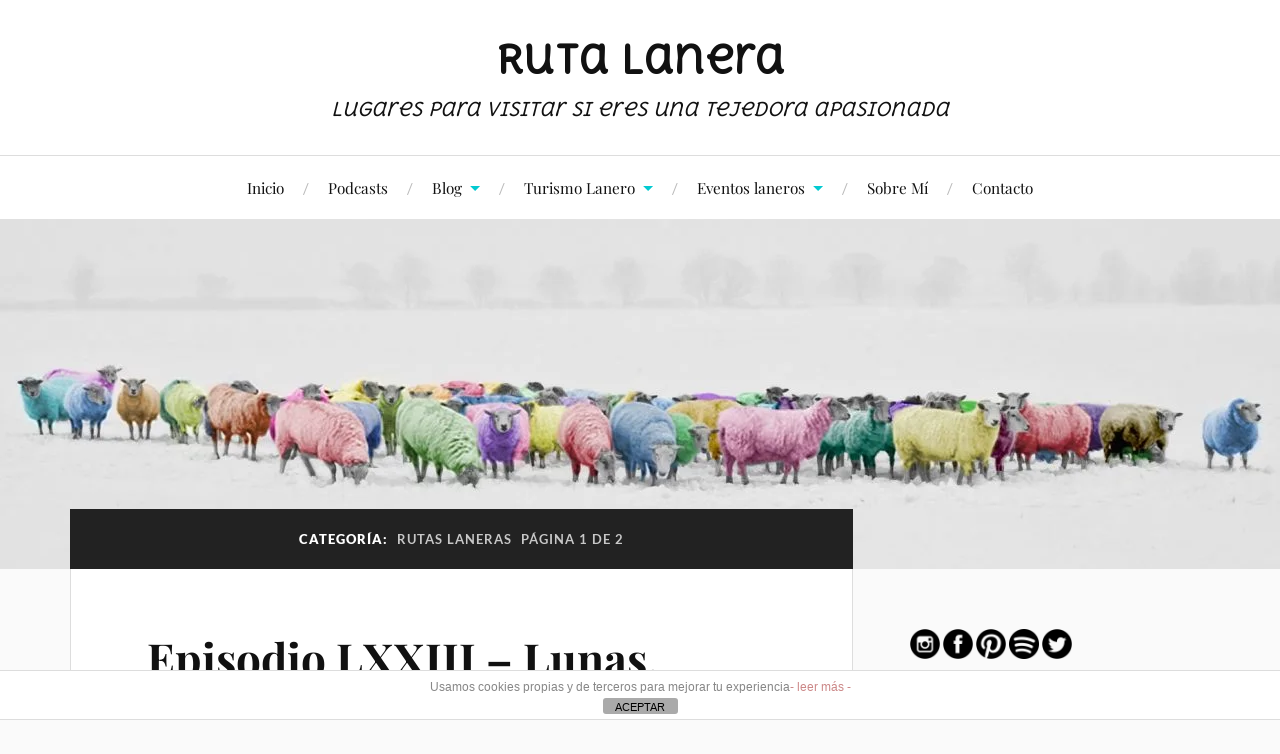

--- FILE ---
content_type: text/html; charset=UTF-8
request_url: https://www.rutalanera.com/seccion/rutaslaneras/
body_size: 32843
content:
<!DOCTYPE html>

<html class="no-js" lang="es">

	<head profile="http://gmpg.org/xfn/11">

		<meta http-equiv="Content-Type" content="text/html; charset=UTF-8" />
		<meta name="viewport" content="width=device-width, initial-scale=1.0, maximum-scale=1.0, user-scalable=no" >

		<title>Rutas Laneras &#8211; Ruta Lanera</title>
<meta name='robots' content='max-image-preview:large' />
	<style>img:is([sizes="auto" i], [sizes^="auto," i]) { contain-intrinsic-size: 3000px 1500px }</style>
	<script>document.documentElement.className = document.documentElement.className.replace("no-js","js");</script>
<link rel="alternate" type="application/rss+xml" title="Ruta Lanera &raquo; Feed" href="https://www.rutalanera.com/feed/" />
<link rel="alternate" type="application/rss+xml" title="Ruta Lanera &raquo; Feed de los comentarios" href="https://www.rutalanera.com/comments/feed/" />
<link rel="alternate" type="application/rss+xml" title="Ruta Lanera &raquo; Categoría Rutas Laneras del feed" href="https://www.rutalanera.com/seccion/rutaslaneras/feed/" />
<script type="text/javascript">
/* <![CDATA[ */
window._wpemojiSettings = {"baseUrl":"https:\/\/s.w.org\/images\/core\/emoji\/16.0.1\/72x72\/","ext":".png","svgUrl":"https:\/\/s.w.org\/images\/core\/emoji\/16.0.1\/svg\/","svgExt":".svg","source":{"concatemoji":"https:\/\/www.rutalanera.com\/wp-includes\/js\/wp-emoji-release.min.js?ver=6.8.3"}};
/*! This file is auto-generated */
!function(s,n){var o,i,e;function c(e){try{var t={supportTests:e,timestamp:(new Date).valueOf()};sessionStorage.setItem(o,JSON.stringify(t))}catch(e){}}function p(e,t,n){e.clearRect(0,0,e.canvas.width,e.canvas.height),e.fillText(t,0,0);var t=new Uint32Array(e.getImageData(0,0,e.canvas.width,e.canvas.height).data),a=(e.clearRect(0,0,e.canvas.width,e.canvas.height),e.fillText(n,0,0),new Uint32Array(e.getImageData(0,0,e.canvas.width,e.canvas.height).data));return t.every(function(e,t){return e===a[t]})}function u(e,t){e.clearRect(0,0,e.canvas.width,e.canvas.height),e.fillText(t,0,0);for(var n=e.getImageData(16,16,1,1),a=0;a<n.data.length;a++)if(0!==n.data[a])return!1;return!0}function f(e,t,n,a){switch(t){case"flag":return n(e,"\ud83c\udff3\ufe0f\u200d\u26a7\ufe0f","\ud83c\udff3\ufe0f\u200b\u26a7\ufe0f")?!1:!n(e,"\ud83c\udde8\ud83c\uddf6","\ud83c\udde8\u200b\ud83c\uddf6")&&!n(e,"\ud83c\udff4\udb40\udc67\udb40\udc62\udb40\udc65\udb40\udc6e\udb40\udc67\udb40\udc7f","\ud83c\udff4\u200b\udb40\udc67\u200b\udb40\udc62\u200b\udb40\udc65\u200b\udb40\udc6e\u200b\udb40\udc67\u200b\udb40\udc7f");case"emoji":return!a(e,"\ud83e\udedf")}return!1}function g(e,t,n,a){var r="undefined"!=typeof WorkerGlobalScope&&self instanceof WorkerGlobalScope?new OffscreenCanvas(300,150):s.createElement("canvas"),o=r.getContext("2d",{willReadFrequently:!0}),i=(o.textBaseline="top",o.font="600 32px Arial",{});return e.forEach(function(e){i[e]=t(o,e,n,a)}),i}function t(e){var t=s.createElement("script");t.src=e,t.defer=!0,s.head.appendChild(t)}"undefined"!=typeof Promise&&(o="wpEmojiSettingsSupports",i=["flag","emoji"],n.supports={everything:!0,everythingExceptFlag:!0},e=new Promise(function(e){s.addEventListener("DOMContentLoaded",e,{once:!0})}),new Promise(function(t){var n=function(){try{var e=JSON.parse(sessionStorage.getItem(o));if("object"==typeof e&&"number"==typeof e.timestamp&&(new Date).valueOf()<e.timestamp+604800&&"object"==typeof e.supportTests)return e.supportTests}catch(e){}return null}();if(!n){if("undefined"!=typeof Worker&&"undefined"!=typeof OffscreenCanvas&&"undefined"!=typeof URL&&URL.createObjectURL&&"undefined"!=typeof Blob)try{var e="postMessage("+g.toString()+"("+[JSON.stringify(i),f.toString(),p.toString(),u.toString()].join(",")+"));",a=new Blob([e],{type:"text/javascript"}),r=new Worker(URL.createObjectURL(a),{name:"wpTestEmojiSupports"});return void(r.onmessage=function(e){c(n=e.data),r.terminate(),t(n)})}catch(e){}c(n=g(i,f,p,u))}t(n)}).then(function(e){for(var t in e)n.supports[t]=e[t],n.supports.everything=n.supports.everything&&n.supports[t],"flag"!==t&&(n.supports.everythingExceptFlag=n.supports.everythingExceptFlag&&n.supports[t]);n.supports.everythingExceptFlag=n.supports.everythingExceptFlag&&!n.supports.flag,n.DOMReady=!1,n.readyCallback=function(){n.DOMReady=!0}}).then(function(){return e}).then(function(){var e;n.supports.everything||(n.readyCallback(),(e=n.source||{}).concatemoji?t(e.concatemoji):e.wpemoji&&e.twemoji&&(t(e.twemoji),t(e.wpemoji)))}))}((window,document),window._wpemojiSettings);
/* ]]> */
</script>

<link rel='stylesheet' id='sbi_styles-css' href='https://www.rutalanera.com/wp-content/plugins/instagram-feed/css/sbi-styles.min.css?ver=6.10.0' type='text/css' media='all' />
<style id='wp-emoji-styles-inline-css' type='text/css'>

	img.wp-smiley, img.emoji {
		display: inline !important;
		border: none !important;
		box-shadow: none !important;
		height: 1em !important;
		width: 1em !important;
		margin: 0 0.07em !important;
		vertical-align: -0.1em !important;
		background: none !important;
		padding: 0 !important;
	}
</style>
<link rel='stylesheet' id='wp-block-library-css' href='https://www.rutalanera.com/wp-includes/css/dist/block-library/style.min.css?ver=6.8.3' type='text/css' media='all' />
<style id='classic-theme-styles-inline-css' type='text/css'>
/*! This file is auto-generated */
.wp-block-button__link{color:#fff;background-color:#32373c;border-radius:9999px;box-shadow:none;text-decoration:none;padding:calc(.667em + 2px) calc(1.333em + 2px);font-size:1.125em}.wp-block-file__button{background:#32373c;color:#fff;text-decoration:none}
</style>
<style id='global-styles-inline-css' type='text/css'>
:root{--wp--preset--aspect-ratio--square: 1;--wp--preset--aspect-ratio--4-3: 4/3;--wp--preset--aspect-ratio--3-4: 3/4;--wp--preset--aspect-ratio--3-2: 3/2;--wp--preset--aspect-ratio--2-3: 2/3;--wp--preset--aspect-ratio--16-9: 16/9;--wp--preset--aspect-ratio--9-16: 9/16;--wp--preset--color--black: #111;--wp--preset--color--cyan-bluish-gray: #abb8c3;--wp--preset--color--white: #fff;--wp--preset--color--pale-pink: #f78da7;--wp--preset--color--vivid-red: #cf2e2e;--wp--preset--color--luminous-vivid-orange: #ff6900;--wp--preset--color--luminous-vivid-amber: #fcb900;--wp--preset--color--light-green-cyan: #7bdcb5;--wp--preset--color--vivid-green-cyan: #00d084;--wp--preset--color--pale-cyan-blue: #8ed1fc;--wp--preset--color--vivid-cyan-blue: #0693e3;--wp--preset--color--vivid-purple: #9b51e0;--wp--preset--color--accent: #02cad1;--wp--preset--color--dark-gray: #333;--wp--preset--color--medium-gray: #555;--wp--preset--color--light-gray: #777;--wp--preset--gradient--vivid-cyan-blue-to-vivid-purple: linear-gradient(135deg,rgba(6,147,227,1) 0%,rgb(155,81,224) 100%);--wp--preset--gradient--light-green-cyan-to-vivid-green-cyan: linear-gradient(135deg,rgb(122,220,180) 0%,rgb(0,208,130) 100%);--wp--preset--gradient--luminous-vivid-amber-to-luminous-vivid-orange: linear-gradient(135deg,rgba(252,185,0,1) 0%,rgba(255,105,0,1) 100%);--wp--preset--gradient--luminous-vivid-orange-to-vivid-red: linear-gradient(135deg,rgba(255,105,0,1) 0%,rgb(207,46,46) 100%);--wp--preset--gradient--very-light-gray-to-cyan-bluish-gray: linear-gradient(135deg,rgb(238,238,238) 0%,rgb(169,184,195) 100%);--wp--preset--gradient--cool-to-warm-spectrum: linear-gradient(135deg,rgb(74,234,220) 0%,rgb(151,120,209) 20%,rgb(207,42,186) 40%,rgb(238,44,130) 60%,rgb(251,105,98) 80%,rgb(254,248,76) 100%);--wp--preset--gradient--blush-light-purple: linear-gradient(135deg,rgb(255,206,236) 0%,rgb(152,150,240) 100%);--wp--preset--gradient--blush-bordeaux: linear-gradient(135deg,rgb(254,205,165) 0%,rgb(254,45,45) 50%,rgb(107,0,62) 100%);--wp--preset--gradient--luminous-dusk: linear-gradient(135deg,rgb(255,203,112) 0%,rgb(199,81,192) 50%,rgb(65,88,208) 100%);--wp--preset--gradient--pale-ocean: linear-gradient(135deg,rgb(255,245,203) 0%,rgb(182,227,212) 50%,rgb(51,167,181) 100%);--wp--preset--gradient--electric-grass: linear-gradient(135deg,rgb(202,248,128) 0%,rgb(113,206,126) 100%);--wp--preset--gradient--midnight: linear-gradient(135deg,rgb(2,3,129) 0%,rgb(40,116,252) 100%);--wp--preset--font-size--small: 16px;--wp--preset--font-size--medium: 20px;--wp--preset--font-size--large: 24px;--wp--preset--font-size--x-large: 42px;--wp--preset--font-size--normal: 18px;--wp--preset--font-size--larger: 27px;--wp--preset--spacing--20: 0.44rem;--wp--preset--spacing--30: 0.67rem;--wp--preset--spacing--40: 1rem;--wp--preset--spacing--50: 1.5rem;--wp--preset--spacing--60: 2.25rem;--wp--preset--spacing--70: 3.38rem;--wp--preset--spacing--80: 5.06rem;--wp--preset--shadow--natural: 6px 6px 9px rgba(0, 0, 0, 0.2);--wp--preset--shadow--deep: 12px 12px 50px rgba(0, 0, 0, 0.4);--wp--preset--shadow--sharp: 6px 6px 0px rgba(0, 0, 0, 0.2);--wp--preset--shadow--outlined: 6px 6px 0px -3px rgba(255, 255, 255, 1), 6px 6px rgba(0, 0, 0, 1);--wp--preset--shadow--crisp: 6px 6px 0px rgba(0, 0, 0, 1);}:where(.is-layout-flex){gap: 0.5em;}:where(.is-layout-grid){gap: 0.5em;}body .is-layout-flex{display: flex;}.is-layout-flex{flex-wrap: wrap;align-items: center;}.is-layout-flex > :is(*, div){margin: 0;}body .is-layout-grid{display: grid;}.is-layout-grid > :is(*, div){margin: 0;}:where(.wp-block-columns.is-layout-flex){gap: 2em;}:where(.wp-block-columns.is-layout-grid){gap: 2em;}:where(.wp-block-post-template.is-layout-flex){gap: 1.25em;}:where(.wp-block-post-template.is-layout-grid){gap: 1.25em;}.has-black-color{color: var(--wp--preset--color--black) !important;}.has-cyan-bluish-gray-color{color: var(--wp--preset--color--cyan-bluish-gray) !important;}.has-white-color{color: var(--wp--preset--color--white) !important;}.has-pale-pink-color{color: var(--wp--preset--color--pale-pink) !important;}.has-vivid-red-color{color: var(--wp--preset--color--vivid-red) !important;}.has-luminous-vivid-orange-color{color: var(--wp--preset--color--luminous-vivid-orange) !important;}.has-luminous-vivid-amber-color{color: var(--wp--preset--color--luminous-vivid-amber) !important;}.has-light-green-cyan-color{color: var(--wp--preset--color--light-green-cyan) !important;}.has-vivid-green-cyan-color{color: var(--wp--preset--color--vivid-green-cyan) !important;}.has-pale-cyan-blue-color{color: var(--wp--preset--color--pale-cyan-blue) !important;}.has-vivid-cyan-blue-color{color: var(--wp--preset--color--vivid-cyan-blue) !important;}.has-vivid-purple-color{color: var(--wp--preset--color--vivid-purple) !important;}.has-black-background-color{background-color: var(--wp--preset--color--black) !important;}.has-cyan-bluish-gray-background-color{background-color: var(--wp--preset--color--cyan-bluish-gray) !important;}.has-white-background-color{background-color: var(--wp--preset--color--white) !important;}.has-pale-pink-background-color{background-color: var(--wp--preset--color--pale-pink) !important;}.has-vivid-red-background-color{background-color: var(--wp--preset--color--vivid-red) !important;}.has-luminous-vivid-orange-background-color{background-color: var(--wp--preset--color--luminous-vivid-orange) !important;}.has-luminous-vivid-amber-background-color{background-color: var(--wp--preset--color--luminous-vivid-amber) !important;}.has-light-green-cyan-background-color{background-color: var(--wp--preset--color--light-green-cyan) !important;}.has-vivid-green-cyan-background-color{background-color: var(--wp--preset--color--vivid-green-cyan) !important;}.has-pale-cyan-blue-background-color{background-color: var(--wp--preset--color--pale-cyan-blue) !important;}.has-vivid-cyan-blue-background-color{background-color: var(--wp--preset--color--vivid-cyan-blue) !important;}.has-vivid-purple-background-color{background-color: var(--wp--preset--color--vivid-purple) !important;}.has-black-border-color{border-color: var(--wp--preset--color--black) !important;}.has-cyan-bluish-gray-border-color{border-color: var(--wp--preset--color--cyan-bluish-gray) !important;}.has-white-border-color{border-color: var(--wp--preset--color--white) !important;}.has-pale-pink-border-color{border-color: var(--wp--preset--color--pale-pink) !important;}.has-vivid-red-border-color{border-color: var(--wp--preset--color--vivid-red) !important;}.has-luminous-vivid-orange-border-color{border-color: var(--wp--preset--color--luminous-vivid-orange) !important;}.has-luminous-vivid-amber-border-color{border-color: var(--wp--preset--color--luminous-vivid-amber) !important;}.has-light-green-cyan-border-color{border-color: var(--wp--preset--color--light-green-cyan) !important;}.has-vivid-green-cyan-border-color{border-color: var(--wp--preset--color--vivid-green-cyan) !important;}.has-pale-cyan-blue-border-color{border-color: var(--wp--preset--color--pale-cyan-blue) !important;}.has-vivid-cyan-blue-border-color{border-color: var(--wp--preset--color--vivid-cyan-blue) !important;}.has-vivid-purple-border-color{border-color: var(--wp--preset--color--vivid-purple) !important;}.has-vivid-cyan-blue-to-vivid-purple-gradient-background{background: var(--wp--preset--gradient--vivid-cyan-blue-to-vivid-purple) !important;}.has-light-green-cyan-to-vivid-green-cyan-gradient-background{background: var(--wp--preset--gradient--light-green-cyan-to-vivid-green-cyan) !important;}.has-luminous-vivid-amber-to-luminous-vivid-orange-gradient-background{background: var(--wp--preset--gradient--luminous-vivid-amber-to-luminous-vivid-orange) !important;}.has-luminous-vivid-orange-to-vivid-red-gradient-background{background: var(--wp--preset--gradient--luminous-vivid-orange-to-vivid-red) !important;}.has-very-light-gray-to-cyan-bluish-gray-gradient-background{background: var(--wp--preset--gradient--very-light-gray-to-cyan-bluish-gray) !important;}.has-cool-to-warm-spectrum-gradient-background{background: var(--wp--preset--gradient--cool-to-warm-spectrum) !important;}.has-blush-light-purple-gradient-background{background: var(--wp--preset--gradient--blush-light-purple) !important;}.has-blush-bordeaux-gradient-background{background: var(--wp--preset--gradient--blush-bordeaux) !important;}.has-luminous-dusk-gradient-background{background: var(--wp--preset--gradient--luminous-dusk) !important;}.has-pale-ocean-gradient-background{background: var(--wp--preset--gradient--pale-ocean) !important;}.has-electric-grass-gradient-background{background: var(--wp--preset--gradient--electric-grass) !important;}.has-midnight-gradient-background{background: var(--wp--preset--gradient--midnight) !important;}.has-small-font-size{font-size: var(--wp--preset--font-size--small) !important;}.has-medium-font-size{font-size: var(--wp--preset--font-size--medium) !important;}.has-large-font-size{font-size: var(--wp--preset--font-size--large) !important;}.has-x-large-font-size{font-size: var(--wp--preset--font-size--x-large) !important;}
:where(.wp-block-post-template.is-layout-flex){gap: 1.25em;}:where(.wp-block-post-template.is-layout-grid){gap: 1.25em;}
:where(.wp-block-columns.is-layout-flex){gap: 2em;}:where(.wp-block-columns.is-layout-grid){gap: 2em;}
:root :where(.wp-block-pullquote){font-size: 1.5em;line-height: 1.6;}
</style>
<link rel='stylesheet' id='aps-animate-css-css' href='https://www.rutalanera.com/wp-content/plugins/accesspress-social-icons/css/animate.css?ver=1.8.5' type='text/css' media='all' />
<link rel='stylesheet' id='aps-frontend-css-css' href='https://www.rutalanera.com/wp-content/plugins/accesspress-social-icons/css/frontend.css?ver=1.8.5' type='text/css' media='all' />
<link rel='stylesheet' id='front-estilos-css' href='https://www.rutalanera.com/wp-content/plugins/asesor-cookies-para-la-ley-en-espana/html/front/estilos.css?ver=6.8.3' type='text/css' media='all' />
<link rel='stylesheet' id='events-manager-css' href='https://www.rutalanera.com/wp-content/plugins/events-manager/includes/css/events-manager.min.css?ver=7.2.2.1' type='text/css' media='all' />
<style id='events-manager-inline-css' type='text/css'>
body .em { --font-family : inherit; --font-weight : inherit; --font-size : 1em; --line-height : inherit; }
</style>
<link rel='stylesheet' id='wpsl-styles-css' href='https://www.rutalanera.com/wp-content/plugins/wp-store-locator/css/styles.min.css?ver=2.2.261' type='text/css' media='all' />
<link rel='stylesheet' id='lovecraft_googlefonts-css' href='https://www.rutalanera.com/wp-content/themes/lovecraft/assets/css/fonts.css?ver=6.8.3' type='text/css' media='all' />
<link rel='stylesheet' id='lovecraft_genericons-css' href='https://www.rutalanera.com/wp-content/themes/lovecraft/assets/css/genericons.min.css?ver=6.8.3' type='text/css' media='all' />
<link rel='stylesheet' id='lovecraft_style-css' href='https://www.rutalanera.com/wp-content/themes/lovecraft/style.css?ver=2.1.1' type='text/css' media='all' />
<link rel='stylesheet' id='tablepress-default-css' href='https://www.rutalanera.com/wp-content/plugins/tablepress/css/build/default.css?ver=3.2.3' type='text/css' media='all' />
<script type="text/javascript" src="https://www.rutalanera.com/wp-includes/js/jquery/jquery.min.js?ver=3.7.1" id="jquery-core-js"></script>
<script type="text/javascript" src="https://www.rutalanera.com/wp-includes/js/jquery/jquery-migrate.min.js?ver=3.4.1" id="jquery-migrate-js"></script>
<script type="text/javascript" src="https://www.rutalanera.com/wp-content/plugins/accesspress-social-icons/js/frontend.js?ver=1.8.5" id="aps-frontend-js-js"></script>
<script type="text/javascript" id="front-principal-js-extra">
/* <![CDATA[ */
var cdp_cookies_info = {"url_plugin":"https:\/\/www.rutalanera.com\/wp-content\/plugins\/asesor-cookies-para-la-ley-en-espana\/plugin.php","url_admin_ajax":"https:\/\/www.rutalanera.com\/wp-admin\/admin-ajax.php"};
/* ]]> */
</script>
<script type="text/javascript" src="https://www.rutalanera.com/wp-content/plugins/asesor-cookies-para-la-ley-en-espana/html/front/principal.js?ver=6.8.3" id="front-principal-js"></script>
<script type="text/javascript" src="https://www.rutalanera.com/wp-includes/js/jquery/ui/core.min.js?ver=1.13.3" id="jquery-ui-core-js"></script>
<script type="text/javascript" src="https://www.rutalanera.com/wp-includes/js/jquery/ui/mouse.min.js?ver=1.13.3" id="jquery-ui-mouse-js"></script>
<script type="text/javascript" src="https://www.rutalanera.com/wp-includes/js/jquery/ui/sortable.min.js?ver=1.13.3" id="jquery-ui-sortable-js"></script>
<script type="text/javascript" src="https://www.rutalanera.com/wp-includes/js/jquery/ui/datepicker.min.js?ver=1.13.3" id="jquery-ui-datepicker-js"></script>
<script type="text/javascript" id="jquery-ui-datepicker-js-after">
/* <![CDATA[ */
jQuery(function(jQuery){jQuery.datepicker.setDefaults({"closeText":"Cerrar","currentText":"Hoy","monthNames":["enero","febrero","marzo","abril","mayo","junio","julio","agosto","septiembre","octubre","noviembre","diciembre"],"monthNamesShort":["Ene","Feb","Mar","Abr","May","Jun","Jul","Ago","Sep","Oct","Nov","Dic"],"nextText":"Siguiente","prevText":"Anterior","dayNames":["domingo","lunes","martes","mi\u00e9rcoles","jueves","viernes","s\u00e1bado"],"dayNamesShort":["Dom","Lun","Mar","Mi\u00e9","Jue","Vie","S\u00e1b"],"dayNamesMin":["D","L","M","X","J","V","S"],"dateFormat":"d MM, yy","firstDay":1,"isRTL":false});});
/* ]]> */
</script>
<script type="text/javascript" src="https://www.rutalanera.com/wp-includes/js/jquery/ui/resizable.min.js?ver=1.13.3" id="jquery-ui-resizable-js"></script>
<script type="text/javascript" src="https://www.rutalanera.com/wp-includes/js/jquery/ui/draggable.min.js?ver=1.13.3" id="jquery-ui-draggable-js"></script>
<script type="text/javascript" src="https://www.rutalanera.com/wp-includes/js/jquery/ui/controlgroup.min.js?ver=1.13.3" id="jquery-ui-controlgroup-js"></script>
<script type="text/javascript" src="https://www.rutalanera.com/wp-includes/js/jquery/ui/checkboxradio.min.js?ver=1.13.3" id="jquery-ui-checkboxradio-js"></script>
<script type="text/javascript" src="https://www.rutalanera.com/wp-includes/js/jquery/ui/button.min.js?ver=1.13.3" id="jquery-ui-button-js"></script>
<script type="text/javascript" src="https://www.rutalanera.com/wp-includes/js/jquery/ui/dialog.min.js?ver=1.13.3" id="jquery-ui-dialog-js"></script>
<script type="text/javascript" id="events-manager-js-extra">
/* <![CDATA[ */
var EM = {"ajaxurl":"https:\/\/www.rutalanera.com\/wp-admin\/admin-ajax.php","locationajaxurl":"https:\/\/www.rutalanera.com\/wp-admin\/admin-ajax.php?action=locations_search","firstDay":"1","locale":"es","dateFormat":"yy-mm-dd","ui_css":"https:\/\/www.rutalanera.com\/wp-content\/plugins\/events-manager\/includes\/css\/jquery-ui\/build.min.css","show24hours":"1","is_ssl":"1","autocomplete_limit":"10","calendar":{"breakpoints":{"small":560,"medium":908,"large":false}},"phone":"","datepicker":{"format":"d\/m\/Y","locale":"es"},"search":{"breakpoints":{"small":650,"medium":850,"full":false}},"url":"https:\/\/www.rutalanera.com\/wp-content\/plugins\/events-manager","assets":{"input.em-uploader":{"js":{"em-uploader":{"url":"https:\/\/www.rutalanera.com\/wp-content\/plugins\/events-manager\/includes\/js\/em-uploader.js?v=7.2.2.1","event":"em_uploader_ready"}}},".em-event-editor":{"js":{"event-editor":{"url":"https:\/\/www.rutalanera.com\/wp-content\/plugins\/events-manager\/includes\/js\/events-manager-event-editor.js?v=7.2.2.1","event":"em_event_editor_ready"}},"css":{"event-editor":"https:\/\/www.rutalanera.com\/wp-content\/plugins\/events-manager\/includes\/css\/events-manager-event-editor.min.css?v=7.2.2.1"}},".em-recurrence-sets, .em-timezone":{"js":{"luxon":{"url":"luxon\/luxon.js?v=7.2.2.1","event":"em_luxon_ready"}}},".em-booking-form, #em-booking-form, .em-booking-recurring, .em-event-booking-form":{"js":{"em-bookings":{"url":"https:\/\/www.rutalanera.com\/wp-content\/plugins\/events-manager\/includes\/js\/bookingsform.js?v=7.2.2.1","event":"em_booking_form_js_loaded"}}},"#em-opt-archetypes":{"js":{"archetypes":"https:\/\/www.rutalanera.com\/wp-content\/plugins\/events-manager\/includes\/js\/admin-archetype-editor.js?v=7.2.2.1","archetypes_ms":"https:\/\/www.rutalanera.com\/wp-content\/plugins\/events-manager\/includes\/js\/admin-archetypes.js?v=7.2.2.1","qs":"qs\/qs.js?v=7.2.2.1"}}},"cached":"1","google_maps_api":"AIzaSyA8pbsDioa-4BE92t9r7hYU-wNFFm8mvxA","txt_search":"Buscar","txt_searching":"Buscando...","txt_loading":"Cargando..."};
/* ]]> */
</script>
<script type="text/javascript" src="https://www.rutalanera.com/wp-content/plugins/events-manager/includes/js/events-manager.js?ver=7.2.2.1" id="events-manager-js"></script>
<script type="text/javascript" src="https://www.rutalanera.com/wp-content/plugins/events-manager/includes/external/flatpickr/l10n/es.js?ver=7.2.2.1" id="em-flatpickr-localization-js"></script>
<script type="text/javascript" src="https://www.rutalanera.com/wp-content/themes/lovecraft/assets/js/doubletaptogo.min.js?ver=1" id="lovecraft_doubletap-js"></script>
<link rel="https://api.w.org/" href="https://www.rutalanera.com/wp-json/" /><link rel="alternate" title="JSON" type="application/json" href="https://www.rutalanera.com/wp-json/wp/v2/categories/72" /><link rel="EditURI" type="application/rsd+xml" title="RSD" href="https://www.rutalanera.com/xmlrpc.php?rsd" />
<meta name="generator" content="WordPress 6.8.3" />
	<link rel="preconnect" href="https://fonts.googleapis.com">
	<link rel="preconnect" href="https://fonts.gstatic.com">
	<link href='https://fonts.googleapis.com/css2?display=swap&family=Delius+Unicase&family=Open+Sans:wght@300' rel='stylesheet'><script type='text/javascript' data-cfasync='false'>var _mmunch = {'front': false, 'page': false, 'post': false, 'category': false, 'author': false, 'search': false, 'attachment': false, 'tag': false};_mmunch['category'] = true; _mmunch['categoryData'] = {"term_id":72,"name":"Rutas Laneras","slug":"rutaslaneras","term_group":0,"term_taxonomy_id":72,"taxonomy":"category","description":"","parent":0,"count":19,"filter":"raw","cat_ID":72,"category_count":19,"category_description":"","cat_name":"Rutas Laneras","category_nicename":"rutaslaneras","category_parent":0};</script><script data-cfasync="false" src="//a.mailmunch.co/app/v1/site.js" id="mailmunch-script" data-plugin="mc_mm" data-mailmunch-site-id="457748" async></script><!-- Customizer CSS --><style type="text/css">a { color:#02cad1; }.blog-title a:hover { color:#02cad1; }.main-menu li:hover > a, .main-menu li.focus > a { color:#02cad1; }.main-menu > .menu-item-has-children > a:after { border-top-color:#02cad1; }blockquote:after { color:#02cad1; }button:hover, .button:hover, .faux-button:hover, .wp-block-button__link:hover, :root .wp-block-file__button:hover, input[type="button"]:hover, input[type="reset"]:hover, input[type="submit"]:hover { background-color:#02cad1; }.is-style-outline .wp-block-button__link:hover, .wp-block-button__link.is-style-outline:hover { color:#02cad1; }:root .has-accent-color { color:#02cad1; }:root .has-accent-background-color { background-color:#02cad1; }.post-tags a:hover { background-color:#02cad1; }.post-tags a:hover:before { border-right-color:#02cad1; }.post-content .page-links a:hover { background-color:#02cad1; }.post-navigation h4 a:hover { color:#02cad1; }.comments-title-link a { color:#02cad1; }.comments .pingbacks li a:hover { color:#02cad1; }.comment-header h4 a:hover { color:#02cad1; }.bypostauthor .comment-author-icon { background-color:#02cad1; }.form-submit #submit:hover { background-color:#02cad1; }.comments-nav a:hover { color:#02cad1; }.pingbacks-title { border-bottom-color:#02cad1; }.archive-navigation a:hover { color:#02cad1; }.widget-title { border-bottom-color:#02cad1; }.widget-content .textwidget a:hover { color:#02cad1; }.widget_archive li a:hover { color:#02cad1; }.widget_categories li a:hover { color:#02cad1; }.widget_meta li a:hover { color:#02cad1; }.widget_nav_menu li a:hover { color:#02cad1; }.widget_rss .widget-content ul a.rsswidget:hover { color:#02cad1; }#wp-calendar thead th { color:#02cad1; }#wp-calendar tfoot a:hover { color:#02cad1; }.widget .tagcloud a:hover { background-color:#02cad1; }.widget .tagcloud a:hover:before { border-right-color:#02cad1; }.footer .widget .tagcloud a:hover { background-color:#02cad1; }.footer .widget .tagcloud a:hover:before { border-right-color:#02cad1; }.credits .sep { color:#02cad1; }.credits a:hover { color:#02cad1; }.nav-toggle.active .bar { background-color:#02cad1; }.search-toggle.active .genericon { color:#02cad1; }.mobile-menu .current-menu-item:before { color:#02cad1; }.mobile-menu .current_page_item:before { color:#02cad1; }</style><!--/Customizer CSS--><link rel="icon" href="https://www.rutalanera.com/wp-content/uploads/cropped-Logo-pin-map-azul-dentro-32x32.png" sizes="32x32" />
<link rel="icon" href="https://www.rutalanera.com/wp-content/uploads/cropped-Logo-pin-map-azul-dentro-192x192.png" sizes="192x192" />
<link rel="apple-touch-icon" href="https://www.rutalanera.com/wp-content/uploads/cropped-Logo-pin-map-azul-dentro-180x180.png" />
<meta name="msapplication-TileImage" content="https://www.rutalanera.com/wp-content/uploads/cropped-Logo-pin-map-azul-dentro-270x270.png" />
		<style type="text/css" id="wp-custom-css">
			.blog-title {
	font-family: 'Delius Unicase', sans-serif !important;
}		</style>
			<style id="egf-frontend-styles" type="text/css">
		h1 {font-family: 'Delius Unicase', sans-serif;font-style: normal;font-weight: 400;text-decoration: none;text-transform: none;} h2 {font-family: 'Delius Unicase', sans-serif;font-style: normal;font-weight: 400;} h3 {font-family: 'Delius Unicase', sans-serif;font-style: normal;font-weight: 400;} h4 {font-family: 'Delius Unicase', sans-serif;font-style: normal;font-weight: 400;text-decoration: none;text-transform: none;} h5 {font-family: 'Delius Unicase', sans-serif;font-style: normal;font-weight: 400;text-decoration: none;text-transform: none;} h6 {font-family: 'Delius Unicase', sans-serif;font-style: normal;font-weight: 400;text-decoration: none;text-transform: none;} p {color: #0c0004;font-family: 'Open Sans', sans-serif;font-size: 21px;font-style: normal;font-weight: 300;line-height: 1.2;} 	</style>
	
	</head>

	<body class="archive category category-rutaslaneras category-72 wp-theme-lovecraft">

		
		<a class="skip-link button" href="#site-content">Saltar al contenido</a>

		<header class="header-wrapper">

			<div class="header section bg-white small-padding">

				<div class="section-inner group">

					
						<div class="blog-title">
							<a href="https://www.rutalanera.com" rel="home">Ruta Lanera</a>
						</div>
					
													<h4 class="blog-tagline">Lugares para visitar si eres una tejedora apasionada</h4>
											
					
				</div><!-- .section-inner -->

			</div><!-- .header -->

			<div class="toggles group">

				<button type="button" class="nav-toggle toggle">
					<div class="bar"></div>
					<div class="bar"></div>
					<div class="bar"></div>
					<span class="screen-reader-text">Alternar el menú móvil</span>
				</button>

				<button type="button" class="search-toggle toggle">
					<div class="genericon genericon-search"></div>
					<span class="screen-reader-text">Alternar el campo de búsqueda</span>
				</button>

			</div><!-- .toggles -->

		</header><!-- .header-wrapper -->

		<div class="navigation bg-white no-padding">

			<div class="section-inner group">

				<ul class="mobile-menu">

					<li id="menu-item-211" class="menu-item menu-item-type-custom menu-item-object-custom menu-item-home menu-item-211"><a href="https://www.rutalanera.com/#page">Inicio</a></li>
<li id="menu-item-1828" class="menu-item menu-item-type-taxonomy menu-item-object-category menu-item-1828"><a href="https://www.rutalanera.com/seccion/podcasts/">Podcasts</a></li>
<li id="menu-item-206" class="menu-item menu-item-type-custom menu-item-object-custom menu-item-has-children menu-item-206"><a href="https://www.rutalanera.com/blog-home/">Blog</a>
<ul class="sub-menu">
	<li id="menu-item-432" class="menu-item menu-item-type-post_type menu-item-object-page current_page_parent menu-item-432"><a href="https://www.rutalanera.com/blog/">Últimas entradas</a></li>
	<li id="menu-item-208" class="menu-item menu-item-type-custom menu-item-object-custom menu-item-208"><a href="https://www.rutalanera.com/colaborar-con-rl/">Colabora con #RL</a></li>
</ul>
</li>
<li id="menu-item-455" class="menu-item menu-item-type-post_type menu-item-object-page menu-item-has-children menu-item-455"><a href="https://www.rutalanera.com/turismo-lanero/">Turismo Lanero</a>
<ul class="sub-menu">
	<li id="menu-item-1185" class="menu-item menu-item-type-post_type menu-item-object-page menu-item-1185"><a href="https://www.rutalanera.com/rutas-laneras/">Rutas Laneras</a></li>
	<li id="menu-item-435" class="menu-item menu-item-type-post_type menu-item-object-page menu-item-435"><a href="https://www.rutalanera.com/buscador-de-tiendas/">Buscador de tiendas</a></li>
	<li id="menu-item-458" class="menu-item menu-item-type-post_type menu-item-object-page menu-item-458"><a href="https://www.rutalanera.com/anade-una-tienda/">Añade una tienda</a></li>
</ul>
</li>
<li id="menu-item-364" class="menu-item menu-item-type-post_type menu-item-object-page menu-item-has-children menu-item-364"><a href="https://www.rutalanera.com/eventos-laneros/">Eventos laneros</a>
<ul class="sub-menu">
	<li id="menu-item-1097" class="menu-item menu-item-type-post_type menu-item-object-page menu-item-1097"><a href="https://www.rutalanera.com/eventos-laneros/talleres-de-merche-teconlana/">Mis talleres y cursos</a></li>
	<li id="menu-item-207" class="menu-item menu-item-type-custom menu-item-object-custom menu-item-207"><a href="https://www.rutalanera.com/eventos-laneros/eventos/">Buscador de eventos</a></li>
	<li id="menu-item-363" class="menu-item menu-item-type-post_type menu-item-object-page menu-item-363"><a href="https://www.rutalanera.com/anade-tu-evento/">Añade un evento</a></li>
</ul>
</li>
<li id="menu-item-204" class="menu-item menu-item-type-custom menu-item-object-custom menu-item-204"><a href="https://www.rutalanera.com/sobremi">Sobre Mí</a></li>
<li id="menu-item-205" class="menu-item menu-item-type-custom menu-item-object-custom menu-item-205"><a href="https://www.rutalanera.com/contacto/">Contacto</a></li>

				</ul>

				<div class="mobile-search">
					
<form method="get" class="search-form" id="search-form-6967d6d053570" action="https://www.rutalanera.com/">
	<input type="search" class="search-field" placeholder="Formulario de búsqueda" name="s" id="s-6967d6d053571" />
	<button type="submit" class="search-button"><div class="genericon genericon-search"></div><span class="screen-reader-text">Buscar</span></button>
</form>
				</div><!-- .mobile-search -->

				<ul class="main-menu">

					<li class="menu-item menu-item-type-custom menu-item-object-custom menu-item-home menu-item-211"><a href="https://www.rutalanera.com/#page">Inicio</a></li>
<li class="menu-item menu-item-type-taxonomy menu-item-object-category menu-item-1828"><a href="https://www.rutalanera.com/seccion/podcasts/">Podcasts</a></li>
<li class="menu-item menu-item-type-custom menu-item-object-custom menu-item-has-children menu-item-206"><a href="https://www.rutalanera.com/blog-home/">Blog</a>
<ul class="sub-menu">
	<li class="menu-item menu-item-type-post_type menu-item-object-page current_page_parent menu-item-432"><a href="https://www.rutalanera.com/blog/">Últimas entradas</a></li>
	<li class="menu-item menu-item-type-custom menu-item-object-custom menu-item-208"><a href="https://www.rutalanera.com/colaborar-con-rl/">Colabora con #RL</a></li>
</ul>
</li>
<li class="menu-item menu-item-type-post_type menu-item-object-page menu-item-has-children menu-item-455"><a href="https://www.rutalanera.com/turismo-lanero/">Turismo Lanero</a>
<ul class="sub-menu">
	<li class="menu-item menu-item-type-post_type menu-item-object-page menu-item-1185"><a href="https://www.rutalanera.com/rutas-laneras/">Rutas Laneras</a></li>
	<li class="menu-item menu-item-type-post_type menu-item-object-page menu-item-435"><a href="https://www.rutalanera.com/buscador-de-tiendas/">Buscador de tiendas</a></li>
	<li class="menu-item menu-item-type-post_type menu-item-object-page menu-item-458"><a href="https://www.rutalanera.com/anade-una-tienda/">Añade una tienda</a></li>
</ul>
</li>
<li class="menu-item menu-item-type-post_type menu-item-object-page menu-item-has-children menu-item-364"><a href="https://www.rutalanera.com/eventos-laneros/">Eventos laneros</a>
<ul class="sub-menu">
	<li class="menu-item menu-item-type-post_type menu-item-object-page menu-item-1097"><a href="https://www.rutalanera.com/eventos-laneros/talleres-de-merche-teconlana/">Mis talleres y cursos</a></li>
	<li class="menu-item menu-item-type-custom menu-item-object-custom menu-item-207"><a href="https://www.rutalanera.com/eventos-laneros/eventos/">Buscador de eventos</a></li>
	<li class="menu-item menu-item-type-post_type menu-item-object-page menu-item-363"><a href="https://www.rutalanera.com/anade-tu-evento/">Añade un evento</a></li>
</ul>
</li>
<li class="menu-item menu-item-type-custom menu-item-object-custom menu-item-204"><a href="https://www.rutalanera.com/sobremi">Sobre Mí</a></li>
<li class="menu-item menu-item-type-custom menu-item-object-custom menu-item-205"><a href="https://www.rutalanera.com/contacto/">Contacto</a></li>

				</ul><!-- .main-menu -->

			</div><!-- .section-inner -->

		</div><!-- .navigation -->

		
			<figure class="header-image bg-image" style="background-image: url( https://www.rutalanera.com/wp-content/uploads/cropped-sheep-1476781_1920-2.jpg );">
				<img src="https://www.rutalanera.com/wp-content/uploads/cropped-sheep-1476781_1920-2.jpg" />
			</figure>

		
		<main id="site-content">
<div class="wrapper section">

	<div class="section-inner group">

		<div class="content">

			
				<div class="archive-header">

					<h1 class="archive-title">

						Categoría: <span>Rutas Laneras</span>
													<span>Página 1 de 2</span>
						
					</h1>

					
				</div><!-- .archive-header -->

			
			
				<div class="posts" id="posts">

					<div id="post-2850" class="post post-2850 type-post status-publish format-standard hentry category-amsterdam category-festivales category-kal category-patrones category-paises-bajos category-podcasts category-rutaslaneras">

	
	
	<div class="post-inner">

		
			<div class="post-header">

				
					<h2 class="post-title"><a href="https://www.rutalanera.com/episodio-lxxiii-lunas-mysterys-y-mas/">Episodio LXXIII &#8211; Lunas, Mysterys y más</a></h2>

							
		<div class="post-meta">

			<p class="post-author"><span>por </span><a href="https://www.rutalanera.com/author/merche/" title="Entradas de Merche" rel="author">Merche</a></p>

			<p class="post-date"><span>el </span><a href="https://www.rutalanera.com/episodio-lxxiii-lunas-mysterys-y-mas/">20 octubre, 2024</a></p>

							<p class="post-categories"><span>en </span><a href="https://www.rutalanera.com/seccion/tiendastesoro/paises/paises-bajos/amsterdam/" rel="category tag">Ámsterdam</a>, <a href="https://www.rutalanera.com/seccion/festivales/" rel="category tag">Festivales</a>, <a href="https://www.rutalanera.com/seccion/kal/" rel="category tag">Kal</a>, <a href="https://www.rutalanera.com/seccion/patrones/" rel="category tag">Mis patrones</a>, <a href="https://www.rutalanera.com/seccion/tiendastesoro/paises/paises-bajos/" rel="category tag">Paises Bajos</a>, <a href="https://www.rutalanera.com/seccion/podcasts/" rel="category tag">Podcasts</a>, <a href="https://www.rutalanera.com/seccion/rutaslaneras/" rel="category tag">Rutas Laneras</a></p>
			
			
		</div><!-- .post-meta -->

		
			</div><!-- .post-header -->

		
		
			<div class="post-content entry-content">
				<p><a href="https://youtu.be/Ji00fq9qj5g" target="_blank" rel="noopener"><img fetchpriority="high" decoding="async" class="aligncenter wp-image-2853 size-large" src="https://www.rutalanera.com/wp-content/uploads/Miniatura-P73-1024x576.png" alt="" width="629" height="354" srcset="https://www.rutalanera.com/wp-content/uploads/Miniatura-P73-1024x576.png 1024w, https://www.rutalanera.com/wp-content/uploads/Miniatura-P73-300x169.png 300w, https://www.rutalanera.com/wp-content/uploads/Miniatura-P73-768x432.png 768w, https://www.rutalanera.com/wp-content/uploads/Miniatura-P73-900x506.png 900w, https://www.rutalanera.com/wp-content/uploads/Miniatura-P73.png 1280w" sizes="(max-width: 629px) 100vw, 629px" /></a></p>
<p style="text-align: left;"><strong>Proyectos terminados:</strong></p>
<ul>
<li style="list-style-type: none;">
<ul>
<li><a href="https://www.ravelry.com/projects/Teconlana-/thunderbolts--lightning" target="_blank" rel="noopener">Thunderbolts &amp; Lightning</a>&nbsp;by Stephen West</li>
<li><a href="https://www.ravelry.com/projects/Teconlana-/astraeus" target="_blank" rel="noopener">ASTRAEUS</a>&nbsp;by Meghan Regan</li>
<li><a href="https://www.ravelry.com/patterns/library/pinkies" target="_blank" rel="noopener">Calcetines Pinkies</a> &#8211; Merche Hernández</li>
</ul>
</li>
</ul>
<p><strong>Proyectos en proceso:</strong></p>
<p><a href="https://www.ravelry.com/projects/Teconlana-/cowboys-and-angels" name="75859326"></a></p>
<ul>
<li style="list-style-type: none;">
<ul>
<li><a href="https://www.ravelry.com/patterns/library/basiquitines">Basiquitines</a> del bolso &#8211; Merche Hernández</li>
<li><a id="queued_project_75839146_link" href="https://www.ravelry.com/projects/Teconlana-/alyssum-sweater" name="75839146">Alyssum sweate&nbsp; &#8211; </a><span class="byline">Tomomi Yoshimoto</span></li>
<li><a href="https://www.ravelry.com/projects/Teconlana-/go-go-dynamo-westknits-mkal-2024" target="_blank" rel="noopener">Go Go Dynamo</a> &#8211; Mystery Kal 2024 Stephen West</li>
</ul>
</li>
</ul>
<p><a href="https://www.ravelry.com/patterns/sources/memory-lane-embellished-knits-to-cherish" target="_blank" rel="noopener"><strong>Revista Memory Lane &#8211; Claudia Quintanilla</strong></a></p>
<p><a id="queued_project_75839146_link" href="https://www.ravelry.com/patterns/library/alyssum-sweater" name="75839146"></a><strong>Próximos festivales en España:</strong></p>
<ul>
<li>Barcelona. <a href="https://www.barcelonaknits.com/" target="_blank" rel="noopener">Barcelona Knits</a>. 16-17de noviembre de 2024</li>
<li>Madrid. <a href="https://loveyarnmadrid.com/" target="_blank" rel="noopener">Love Yarn Madrid</a>. 14-16 de febrero de 2025</li>
<li>Sevilla. <a href="https://sevillateje.com/" target="_blank" rel="noopener">Sevilla Teje</a>. 4-6 de abril de 2025</li>
</ul>
<p>&nbsp;</p>
<hr>
<p><strong>Podcasts en castellano:</strong></p>
<p>Susana del podcast «Mi vida tejeril» me ha facilitado el siguiente enlace para que puedas ver todos los podcast que conocemos hasta hoy en los que se habla de tejido en castellano. Te lo dejo a continuación. No te los pierdas!!!</p>
<p><strong>&nbsp;<a href="http://bit.ly/PodcastsEspanol" target="_blank" rel="noopener">http://bit.ly/PodcastsEspanol</a>.</strong></p>
<p><strong>Podcasts que veo en inglés:</strong></p>
<ul>
<li><a href="https://www.youtube.com/channel/UC_QfqHYafjdSXygi-ixZLMg">Joji’s Journal</a></li>
<li><a href="https://www.youtube.com/channel/UCyGnRPcpWtlMgOGJHVTrNqw" target="_blank" rel="noopener"><span id="channel-title" class="style-scope ytd-c4-tabbed-header-renderer">The happy knitting podcast</span></a></li>
<li><a href="https://www.youtube.com/channel/UCuf1GX3Wgy4arRe3f8aREgw" target="_blank" rel="noopener"><span id="channel-title" class="style-scope ytd-c4-tabbed-header-renderer">Fiber Tales</span></a></li>
<li><a href="https://www.youtube.com/channel/UCadjhShw4le-9w0tr4nWxNQ" target="_blank" rel="noopener">Ciasbod Poddar</a></li>
<li><a class="yt-simple-endpoint style-scope yt-formatted-string" dir="auto" spellcheck="false" href="https://www.youtube.com/channel/UC8L9szfu_S8HP8HmLacfmxw">Knittingtraditions</a></li>
</ul>
<p><strong>Redes sociales:</strong></p>
<ul>
<li>Instagram:&nbsp;<a href="https://www.instagram.com/teconlana/">@teconlana</a>&nbsp;y&nbsp;<a href="https://www.instagram.com/rutalanera/">@rutalanera</a></li>
<li>Ravelry:&nbsp;<a href="https://www.ravelry.com/people/Knotmerche">teconlana-</a></li>
<li>Facebook:&nbsp;<a href="https://www.facebook.com/teconlana/">teconlana</a>&nbsp;y&nbsp;<a href="https://www.facebook.com/rutalanera/">rutalanera</a></li>
<li>Web:&nbsp;<a href="https://www.rutalanera.com/">www.rutalanera.com</a></li>
</ul>
			</div>

			
	</div><!-- .post-inner -->

</div><!-- .post -->
<div id="post-2716" class="post post-2716 type-post status-publish format-standard hentry category-amsterdam category-festivales category-kal category-patrones category-paises category-paises-bajos category-podcasts category-rutaslaneras category-tiendastesoro tag-barcelona tag-bcnknits tag-calcetines tag-lana tag-madejas tag-musa tag-ovillos tag-podcast tag-stephen-west tag-tejeamigas tag-tejedorasviajeras tag-tejer tag-tiendastesoro tag-turismo-lanero tag-twists-turns-westknits-mkal-2022 tag-viajar tag-wool tag-yarn tag-yarn-tourism">

	
	
	<div class="post-inner">

		
			<div class="post-header">

				
					<h2 class="post-title"><a href="https://www.rutalanera.com/episodio-lvii-westknits-mystery-kal-2022-amsterdam-lanitas-nuevas/">Episodio LVII &#8211; Westknits Mystery Kal 2022 / Ámsterdam / Lanitas nuevas</a></h2>

							
		<div class="post-meta">

			<p class="post-author"><span>por </span><a href="https://www.rutalanera.com/author/merche/" title="Entradas de Merche" rel="author">Merche</a></p>

			<p class="post-date"><span>el </span><a href="https://www.rutalanera.com/episodio-lvii-westknits-mystery-kal-2022-amsterdam-lanitas-nuevas/">30 octubre, 2022</a></p>

							<p class="post-categories"><span>en </span><a href="https://www.rutalanera.com/seccion/tiendastesoro/paises/paises-bajos/amsterdam/" rel="category tag">Ámsterdam</a>, <a href="https://www.rutalanera.com/seccion/festivales/" rel="category tag">Festivales</a>, <a href="https://www.rutalanera.com/seccion/kal/" rel="category tag">Kal</a>, <a href="https://www.rutalanera.com/seccion/patrones/" rel="category tag">Mis patrones</a>, <a href="https://www.rutalanera.com/seccion/tiendastesoro/paises/" rel="category tag">Paises</a>, <a href="https://www.rutalanera.com/seccion/tiendastesoro/paises/paises-bajos/" rel="category tag">Paises Bajos</a>, <a href="https://www.rutalanera.com/seccion/podcasts/" rel="category tag">Podcasts</a>, <a href="https://www.rutalanera.com/seccion/rutaslaneras/" rel="category tag">Rutas Laneras</a>, <a href="https://www.rutalanera.com/seccion/tiendastesoro/" rel="category tag">Tiendas Tesoro</a></p>
			
			
		</div><!-- .post-meta -->

		
			</div><!-- .post-header -->

		
		
			<div class="post-content entry-content">
				<p style="text-align: center;"><iframe title="YouTube video player" src="https://www.youtube.com/embed/hGVW6Hr8Pds" width="560" height="315" frameborder="0" allowfullscreen="allowfullscreen"></iframe>&nbsp;</p>
<p><strong>Proyectos terminados:</strong></p>
<ul>
<li style="list-style-type: none;">
<ul>
<li>En este episodio no os puedo mostrar proyectos terminados porque no he acabado nada XD</li>
</ul>
</li>
</ul>
<p>&nbsp;</p>
<p><strong>Proyectos en proceso:</strong></p>
<ul>
<li style="list-style-type: none;">
<ul>
<li><a href="https://www.ravelry.com/projects/Teconlana-/basiquitines-8" target="_blank" rel="noopener"><strong>Otros Basiquitines de Navidad</strong></a> &#8211; Merche Hernández</li>
<li><a href="https://www.ravelry.com/projects/Teconlana-/mitones-arbolito-5" target="_blank" rel="noopener"><strong>Mitones arbolito</strong></a> &#8211; Merche Hernández</li>
<li><a href="https://www.ravelry.com/projects/Teconlana-/twists--turns-westknits-mkal-2022" target="_blank" rel="noopener"><strong>Twists &amp; Turns</strong></a> &#8211; WestknitsMkal22</li>
</ul>
</li>
</ul>
<p>&nbsp;</p>
<p><strong>Proyectos futuros:</strong></p>
<ul>
<li style="list-style-type: none;">
<ul>
<li><strong>BASIQUITINES DE ADVIENTO</strong> (KAL del 1 al 24 de diciembre).
<ul>
<li>Para participar en el Kal escríbeme con una captura de la foto del patrón en la que se vea que está en tu librería de Ravelry o de Lovecrafts. Puedes hacerlo a través de Instagram o del correo electrónico: hola@rutalanera.com</li>
</ul>
</li>
<li><a href="https://www.ravelry.com/patterns/library/nordiska" target="_blank" rel="noopener"><strong>Nordiska</strong> </a>&#8211; Caitlin Hunter</li>
<li><a href="https://www.ravelry.com/patterns/library/dustland-sweater" target="_blank" rel="noopener"><strong>Dustland</strong></a> &#8211; Westknits&nbsp;</li>
</ul>
</li>
</ul>
<p>&nbsp;</p>
<p><strong>Compras y regalitos:</strong></p>
<ul>
<li>Lanas <a href="https://musayarn.com/es/" target="_blank" rel="noopener"><strong>Musa</strong></a></li>
<li>Lanas Hobbii Halloween, Navidad y otras</li>
<li>Ámsterdam
<ul>
<li>Festival lanas Zwolle: <a href="https://breidag.nl/home/" target="_blank" rel="noopener">https://breidag.nl/home/</a>
<ul>
<li>Agujas Crazy Trio de Addi</li>
<li>Lanita de calcetines de rayas</li>
</ul>
</li>
<li>Stephen and Penelope:
<ul>
<li>Lanitas para calcetines con lana y ortiga</li>
</ul>
</li>
</ul>
</li>
</ul>
<p>&nbsp;</p>
<p><strong>Cosas varias:&nbsp;</strong></p>
<ul>
<li>Regla app móvil</li>
<li>Vídeos sobre colorimetría que recomienda <a href="https://www.youtube.com/watch?v=up9XqH2468k&amp;t=1s&amp;ab_channel=NattyKnits" target="_blank" rel="noopener">Natty Knits</a> en su episodio 5&nbsp;</li>
</ul>
<p>&nbsp;</p>
<p><strong>Próximos festivales:</strong></p>
<ul>
<li><strong>Barcelona.&nbsp;<a href="https://www.barcelonaknits.com/" target="_blank" rel="noopener">BarcelonaKnits</a>. Noviembre 2022</strong></li>
<li><strong>Madrid.&nbsp;<a href="https://loveyarnmadrid.com/" target="_blank" rel="noopener">LoveYarnMadrid</a>. Febrero 2023</strong></li>
</ul>
<p>&nbsp;</p>
<hr>
<p><strong>Podcasts en castellano:</strong></p>
<p>Susana del podcast «Mi vida tejeril» me ha facilitado el siguiente enlace para que puedas ver todos los podcast que conocemos hasta hoy en los que se habla de tejido en castellano. Te lo dejo a continuación. No te los pierdas!!!</p>
<p><strong>&nbsp;<a href="http://bit.ly/PodcastsEspanol" target="_blank" rel="noopener">http://bit.ly/PodcastsEspanol</a>.</strong></p>
<p><strong>Podcasts que veo en inglés:</strong></p>
<ul>
<li><a href="https://www.youtube.com/channel/UC_QfqHYafjdSXygi-ixZLMg">Joji’s Journal</a></li>
<li><a href="https://www.youtube.com/channel/UCyGnRPcpWtlMgOGJHVTrNqw" target="_blank" rel="noopener"><span id="channel-title" class="style-scope ytd-c4-tabbed-header-renderer">The happy knitting podcast</span></a></li>
<li><a href="https://www.youtube.com/channel/UCuf1GX3Wgy4arRe3f8aREgw" target="_blank" rel="noopener"><span id="channel-title" class="style-scope ytd-c4-tabbed-header-renderer">Fiber Tales</span></a></li>
<li><a href="https://www.youtube.com/channel/UCadjhShw4le-9w0tr4nWxNQ" target="_blank" rel="noopener">Ciasbod Poddar</a></li>
<li><a class="yt-simple-endpoint style-scope yt-formatted-string" dir="auto" spellcheck="false" href="https://www.youtube.com/channel/UC8L9szfu_S8HP8HmLacfmxw">Knittingtraditions</a></li>
</ul>
<p>&nbsp;</p>
<p><strong>Redes sociales:</strong></p>
<ul>
<li>Instagram:&nbsp;<a href="https://www.instagram.com/teconlana/">@teconlana</a>&nbsp;y&nbsp;<a href="https://www.instagram.com/rutalanera/">@rutalanera</a></li>
<li>Ravelry:&nbsp;<a href="https://www.ravelry.com/people/Knotmerche">teconlana-</a></li>
<li>Facebook:&nbsp;<a href="https://www.facebook.com/teconlana/">teconlana</a>&nbsp;y&nbsp;<a href="https://www.facebook.com/rutalanera/">rutalanera</a></li>
<li>Web:&nbsp;<a href="https://www.rutalanera.com/">www.rutalanera.com</a></li>
</ul>
			</div>

			
	</div><!-- .post-inner -->

</div><!-- .post -->
<div id="post-2638" class="post post-2638 type-post status-publish format-standard hentry category-patrones category-paises category-podcasts category-rutaslaneras tag-barcelona tag-chiringuito tag-knit tag-knit3wordschallenge tag-lalanalu tag-lana tag-leyenda tag-madejas tag-miss-kits tag-morning-rituals tag-my-granny-talleres tag-nunoya tag-olala-brands tag-ovillos tag-podcast tag-retoteje3palabras tag-silva tag-tejeamigas tag-tejedorasviajeras tag-tejer tag-tiendastesoro tag-vacaciones tag-vegaknits tag-wool tag-yarn">

	
	
	<div class="post-inner">

		
			<div class="post-header">

				
					<h2 class="post-title"><a href="https://www.rutalanera.com/episodio-xlviii-el-del-rttp-2021/">Episodio XLVIII &#8211; El del RT3P 2021</a></h2>

							
		<div class="post-meta">

			<p class="post-author"><span>por </span><a href="https://www.rutalanera.com/author/merche/" title="Entradas de Merche" rel="author">Merche</a></p>

			<p class="post-date"><span>el </span><a href="https://www.rutalanera.com/episodio-xlviii-el-del-rttp-2021/">27 agosto, 2021</a></p>

							<p class="post-categories"><span>en </span><a href="https://www.rutalanera.com/seccion/patrones/" rel="category tag">Mis patrones</a>, <a href="https://www.rutalanera.com/seccion/tiendastesoro/paises/" rel="category tag">Paises</a>, <a href="https://www.rutalanera.com/seccion/podcasts/" rel="category tag">Podcasts</a>, <a href="https://www.rutalanera.com/seccion/rutaslaneras/" rel="category tag">Rutas Laneras</a></p>
			
			
		</div><!-- .post-meta -->

		
			</div><!-- .post-header -->

		
		
			<div class="post-content entry-content">
				<p style="text-align: center;"><iframe title="YouTube video player" src="https://www.youtube.com/embed/2T_4cLOqOVo" width="560" height="315" frameborder="0" allowfullscreen="allowfullscreen"></iframe>&nbsp;</p>
<p><strong>Proyectos acabados:</strong>&nbsp; &nbsp; &nbsp; &nbsp; &nbsp; &nbsp; &nbsp; &nbsp; &nbsp; &nbsp; &nbsp; &nbsp; &nbsp; &nbsp; &nbsp; &nbsp; &nbsp; &nbsp; &nbsp; &nbsp; &nbsp; &nbsp; &nbsp; &nbsp; &nbsp; &nbsp; &nbsp; &nbsp; &nbsp; &nbsp;&nbsp;</p>
<ul>
<li><a href="https://www.ravelry.com/projects/Teconlana-/silva-cowl" target="_blank" rel="noopener"><strong>Cuello Silva</strong> </a>&#8211; Patrón propio para el <a href="https://retoteje3palabras.com/" target="_blank" rel="noopener"><strong>Reto Teje 3 Palabras 2021</strong></a>&nbsp;</li>
<li><a href="https://www.ravelry.com/projects/Teconlana-/chal-chiringuito" target="_blank" rel="noopener"><strong>Chal Chiringuito</strong></a> &#8211; Adaptación del patrón <strong><a href="https://www.ravelry.com/patterns/library/syyslaulu" target="_blank" rel="noopener">Syyslaulu</a></strong></li>
</ul>
<p><strong>Proyectos en proceso:</strong></p>
<ul>
<li style="margin-bottom: 0.5em; line-height: 28.9px;"><a href="https://www.ravelry.com/projects/Teconlana-/leyenda" target="_blank" rel="noopener"><strong>Chal Leyenda</strong></a> &#8211; Nitin @nitincomoquiero</li>
</ul>
<p><strong>Proyectos futuros:</strong></p>
<ul>
<li><strong><a href="https://www.ravelry.com/patterns/library/morning-rituals" target="_blank" rel="noopener">Morning Rituals</a></strong> &#8211; Andrea Mowry</li>
</ul>
<p><strong>Compras (publicidad no pagada):</strong></p>
<ul>
<li>Quedada tejeril Cotorras Barcelona:
<ul>
<li><a href="https://www.instagram.com/miss_kits/" target="_blank" rel="noopener">Miss Kits</a></li>
<li><a href="https://www.instagram.com/lalanalu/" target="_blank" rel="noopener">Lalanalú</a></li>
<li><a href="https://www.instagram.com/nunoyabcn/" target="_blank" rel="noopener">Nunoya</a></li>
</ul>
</li>
<li>Vacaciones Málaga
<ul>
<li><a href="https://www.instagram.com/mygrannytalleres/" target="_blank" rel="noopener">My granny talleres</a></li>
<li><a href="https://www.instagram.com/ola_la_brands/" target="_blank" rel="noopener">Ola·lá Brands</a></li>
<li><a href="https://www.instagram.com/vegaknits_fibers/" target="_blank" rel="noopener">Vegaknits (Estepona)</a></li>
</ul>
</li>
</ul>
<hr>
<p><strong>Podcasts en castellano:</strong></p>
<p>Susana del podcast «Mi vida tejeril» me ha facilitado el siguiente enlace para que puedas ver todos los podcast que conocemos hasta hoy en los que se habla de tejido en castellano. Te lo dejo a continuación. No te los pierdas!!!</p>
<p><strong>&nbsp;<a href="http://bit.ly/PodcastsEspanol" target="_blank" rel="noopener">http://bit.ly/PodcastsEspanol</a>.</strong></p>
<p><strong>Podcasts que veo en inglés:</strong></p>
<ul>
<li><a href="https://www.youtube.com/channel/UC_QfqHYafjdSXygi-ixZLMg">Joji&#8217;s Journal</a></li>
<li><a href="https://www.youtube.com/channel/UCyGnRPcpWtlMgOGJHVTrNqw" target="_blank" rel="noopener"><span id="channel-title" class="style-scope ytd-c4-tabbed-header-renderer">The happy knitting podcast</span></a></li>
<li><a href="https://www.youtube.com/channel/UCuf1GX3Wgy4arRe3f8aREgw" target="_blank" rel="noopener"><span id="channel-title" class="style-scope ytd-c4-tabbed-header-renderer">Fiber Tales</span></a></li>
<li><a href="https://www.youtube.com/channel/UCadjhShw4le-9w0tr4nWxNQ" target="_blank" rel="noopener">Ciasbod Poddar</a></li>
<li><a class="yt-simple-endpoint style-scope yt-formatted-string" dir="auto" spellcheck="false" href="https://www.youtube.com/channel/UC8L9szfu_S8HP8HmLacfmxw">Knittingtraditions</a></li>
</ul>
<p><strong>Redes sociales:</strong></p>
<ul>
<li>Instagram:&nbsp;<a href="https://www.instagram.com/teconlana/">@teconlana</a>&nbsp;y <a href="https://www.instagram.com/rutalanera/">@rutalanera</a></li>
<li>Ravelry: <a href="https://www.ravelry.com/people/Knotmerche">teconlana-</a></li>
<li>Facebook: <a href="https://www.facebook.com/teconlana/">teconlana</a>&nbsp;y <a href="https://www.facebook.com/rutalanera/">rutalanera</a></li>
<li>Web: <a href="https://www.rutalanera.com/">www.rutalanera.com</a></li>
</ul>
<hr>
<p><strong>DIVERSKNITTY:</strong></p>
<ul>
<li><a href="https://jeanettesloan.wordpress.com/poc-designers-crafters/" target="_blank" rel="noopener">Directorio de diseñadores y artesanos POC</a></li>
</ul>
<p><strong>¡Muchas gracias por acompañarme!</strong></p>
			</div>

			
	</div><!-- .post-inner -->

</div><!-- .post -->
<div id="post-2528" class="post post-2528 type-post status-publish format-standard hentry category-festivales category-kal category-podcasts category-rutaslaneras tag-calcetines tag-caminilla tag-cielo-sweater tag-confinamiento tag-dear-bjorn tag-garia tag-knit tag-knitcrate tag-lana tag-madejas tag-ovillos tag-podcast tag-pumila tag-rllisboa tag-tejeamigas tag-tejedorasviajeras tag-turismo-lanero tag-viajar tag-wool tag-yarn tag-yarn-tourism">

	
	
	<div class="post-inner">

		
			<div class="post-header">

				
					<h2 class="post-title"><a href="https://www.rutalanera.com/episodio-xlii-calcetines-y-algunas-cosas-mas/">Episodio XLII &#8211; Calcetines y algunas cosas más</a></h2>

							
		<div class="post-meta">

			<p class="post-author"><span>por </span><a href="https://www.rutalanera.com/author/merche/" title="Entradas de Merche" rel="author">Merche</a></p>

			<p class="post-date"><span>el </span><a href="https://www.rutalanera.com/episodio-xlii-calcetines-y-algunas-cosas-mas/">8 febrero, 2021</a></p>

							<p class="post-categories"><span>en </span><a href="https://www.rutalanera.com/seccion/festivales/" rel="category tag">Festivales</a>, <a href="https://www.rutalanera.com/seccion/kal/" rel="category tag">Kal</a>, <a href="https://www.rutalanera.com/seccion/podcasts/" rel="category tag">Podcasts</a>, <a href="https://www.rutalanera.com/seccion/rutaslaneras/" rel="category tag">Rutas Laneras</a></p>
			
			
		</div><!-- .post-meta -->

		
			</div><!-- .post-header -->

		
		
			<div class="post-content entry-content">
				<p style="text-align: center;"><iframe loading="lazy" src="https://www.youtube.com/embed/ufquo-IFq3I" width="560" height="315" frameborder="0" allowfullscreen="allowfullscreen"></iframe></p>
<p><strong>Proyectos acabados:</strong></p>
<ul>
<li><a href="https://www.ravelry.com/projects/Teconlana-/dear-bjorn" target="_blank" rel="noopener"><strong>Calcetienes Dear Bjöorn</strong></a> &#8211;&nbsp;Nataliya Sinelshchikova.</li>
<li><a href="https://www.ravelry.com/patterns/library/garia" target="_blank" rel="noopener"><strong>Calcetines Garia</strong></a> &#8211; Erika López.</li>
<li style="line-height: 28.9px;"><a href="https://www.ravelry.com/projects/Teconlana-/woven-cable-headband" target="_blank" rel="noopener"><strong>Woven cable headband</strong></a> &#8211;&nbsp;Priscillia Uloho.</li>
<li>Calcetines Pumila &#8211; Patrón propio</li>
</ul>
<p><strong>Proyectos en proceso:</strong></p>
<ul>
<li><a href="https://www.ravelry.com/projects/Teconlana-/calcetines-caminilla" target="_blank" rel="noopener"><strong>Calcetines Caminilla</strong></a>&nbsp;&#8211; Sin patrón.</li>
<li><a href="https://www.ravelry.com/projects/Teconlana-/cielo-testknit" target="_blank" rel="noopener"><strong>Cielo sweater</strong></a> &#8211; Valentina Bogdanova.</li>
</ul>
<p><strong>Proyectos futuros:</strong></p>
<ul>
<li>Posiblemente un chal para el 8 de marzo del Kal de @alalbaknit</li>
</ul>
<p><strong>Compras (publicidad no pagada):</strong></p>
<ul>
<li><a href="https://es.aliexpress.com/item/4000080532960.html?spm=a2g0s.9042311.0.0.7fbd63c0P1kwNW" target="_blank" rel="noopener">Funda para mis agujas de doble punta.</a></li>
<li>Cajitas Knitcrate de noviembre y diciembre.</li>
<li><a href="https://www.hideandhammer.co.uk/" target="_blank" rel="noopener">Bolsa de proyectos de Hide and Hummer.</a></li>
<li><a href="https://www.etsy.com/es/shop/MissionXGoods?ref=yr_purchases" target="_blank" rel="noopener">Telares para remendar tejidos.</a></li>
<li><a href="https://www.patreon.com/honerocheir" target="_blank" rel="noopener">Patreon de Honer och Eir &#8211; Nutiden yarn</a></li>
</ul>
<hr>
<p><strong>Podcasts en español:</strong></p>
<p>Susana del podcast «Mi vida tejeril» me ha facilitado el siguiente enlace para que puedas ver todos los podcast que conocemos hasta hoy en los que se habla de tejido en castellano. Te lo dejo a continuación. No te los pierdas!!!</p>
<p>&nbsp;<a href="http://bit.ly/PodcastsEspanol" target="_blank" rel="noopener">http://bit.ly/PodcastsEspanol</a>.</p>
<p><strong>Podcasts que veo en inglés:</strong></p>
<ul>
<li><a href="https://www.youtube.com/channel/UC_QfqHYafjdSXygi-ixZLMg">Joji&#8217;s Journal</a></li>
<li><a href="https://www.youtube.com/channel/UCyGnRPcpWtlMgOGJHVTrNqw" target="_blank" rel="noopener"><span id="channel-title" class="style-scope ytd-c4-tabbed-header-renderer">The happy knitting podcast</span></a></li>
<li><a href="https://www.youtube.com/channel/UCuf1GX3Wgy4arRe3f8aREgw" target="_blank" rel="noopener"><span id="channel-title" class="style-scope ytd-c4-tabbed-header-renderer">Fiber Tales</span></a></li>
<li><a href="https://www.youtube.com/channel/UCadjhShw4le-9w0tr4nWxNQ" target="_blank" rel="noopener">Ciasbod Poddar</a></li>
<li><a class="yt-simple-endpoint style-scope yt-formatted-string" dir="auto" spellcheck="false" href="https://www.youtube.com/channel/UC8L9szfu_S8HP8HmLacfmxw">Knittingtraditions</a></li>
</ul>
<p><strong>Redes sociales:</strong></p>
<ul>
<li>Instagram:&nbsp;<a href="https://www.instagram.com/teconlana/">@teconlana</a>&nbsp;y <a href="https://www.instagram.com/rutalanera/">@rutalanera</a></li>
<li>Ravelry: <a href="https://www.ravelry.com/people/Knotmerche">teconlana-</a></li>
<li>Facebook: <a href="https://www.facebook.com/teconlana/">teconlana</a>&nbsp;y <a href="https://www.facebook.com/rutalanera/">rutalanera</a></li>
<li>Web: <a href="https://www.rutalanera.com/">www.rutalanera.com</a></li>
</ul>
<hr>
<p><strong>DIVERSKNITTY:</strong></p>
<ul>
<li><a href="https://jeanettesloan.wordpress.com/poc-designers-crafters/" target="_blank" rel="noopener">Directorio de diseñadores y artesanos POC</a></li>
</ul>
<p><strong>¡Muchas gracias por acompañarme!</strong></p>
			</div>

			
	</div><!-- .post-inner -->

</div><!-- .post -->
<div id="post-2345" class="post post-2345 type-post status-publish format-standard hentry category-podcasts category-rutaslaneras tag-calcetines tag-carbeth-cardigan tag-knit tag-knit3wordschallenge tag-knitcrate tag-lana tag-madejas tag-ovillos tag-podcast tag-retoteje3palabras tag-stephen-west tag-tejeamigas tag-tejedorasviajeras tag-tejer tag-viajar tag-wool tag-yarn tag-yarn-tourism">

	
	
	<div class="post-inner">

		
			<div class="post-header">

				
					<h2 class="post-title"><a href="https://www.rutalanera.com/podcast-xxvii-mas-de-lo-que-pensaba/">Podcast XXVII &#8211; Más de lo que pensaba</a></h2>

							
		<div class="post-meta">

			<p class="post-author"><span>por </span><a href="https://www.rutalanera.com/author/merche/" title="Entradas de Merche" rel="author">Merche</a></p>

			<p class="post-date"><span>el </span><a href="https://www.rutalanera.com/podcast-xxvii-mas-de-lo-que-pensaba/">9 marzo, 2020</a></p>

							<p class="post-categories"><span>en </span><a href="https://www.rutalanera.com/seccion/podcasts/" rel="category tag">Podcasts</a>, <a href="https://www.rutalanera.com/seccion/rutaslaneras/" rel="category tag">Rutas Laneras</a></p>
			
			
		</div><!-- .post-meta -->

		
			</div><!-- .post-header -->

		
		
			<div class="post-content entry-content">
				<p style="text-align: center;"><iframe loading="lazy" src="https://www.youtube.com/embed/Ayr_86GQZ10" width="560" height="315" frameborder="0" allowfullscreen="allowfullscreen"></iframe></p>
<p><strong>Estas son las notas de todo lo que te cuento en este episodio:</strong></p>
<p><strong>Proyectos acabados:</strong></p>
<ul>
<li><a href="https://www.ravelry.com/projects/Knotmerche/carbeth-cardigan" target="_blank" rel="noopener"><strong>Carbeth Cardigan</strong></a> de Kate Davies</li>
<li style="margin-bottom: 0.5em; line-height: 28.9px; margin-top: 0.5em;"><a href="https://www.ravelry.com/projects/Knotmerche/ariadna-socks" target="_blank" rel="noopener"><strong>Calcetines Ariadna</strong></a>&nbsp;de la revista Cables</li>
<li><a href="https://www.ravelry.com/projects/Knotmerche/cuello-testknit-esther" target="_blank" rel="noopener"><strong>Test Knit del cuello Into de Weald</strong></a>&nbsp;de Esther Upon a Yarn</li>
<li><a href="https://www.ravelry.com/projects/Knotmerche/lisboa-cowl" target="_blank" rel="noopener"><strong>Cuello Lisboa</strong></a> de Filipa Carneiro</li>
<li><a href="https://www.ravelry.com/projects/Knotmerche/otros-calcetines-vainilla" target="_blank" rel="noopener"><strong>Calcetines vainilla</strong></a>&nbsp;sin patrón</li>
<li><a href="https://www.ravelry.com/projects/Knotmerche/vainilla-canadiense" target="_blank" rel="noopener"><strong>Segundos calcetines vainilla</strong></a> sin patrón</li>
</ul>
<p><strong>Proyectos en proceso:</strong></p>
<ul>
<li><strong><a href="https://www.ravelry.com/projects/Knotmerche/exploration-station" target="_blank" rel="noopener">Exploration Station</a></strong> de Stephen West</li>
</ul>
<p><strong>Otras cositas laneras:</strong></p>
<ul>
<li>Reto teje tres palabras dirigido por @beagleknits y @merinoferoz <a href="https://www.instagram.com/explore/tags/retoteje3palabras/?hl=es" target="_blank" rel="noopener">#retoteje3palabras</a>&nbsp;#knit3wordschallenge</li>
<li><a href="https://www.instagram.com/marzolanero/?hl=es" target="_blank" rel="noopener">Marzo lanero</a></li>
<li>Ruta Lanera Lisboa &#8211;&gt; te cuento todo en el podcast especial que aún está por hacer, sorry.</li>
</ul>
<p><strong>&nbsp;Compras y regalitos:&nbsp;</strong></p>
<ul>
<li style="list-style-type: none;">
<ul>
<li>Libro calcetines <a href="https://lainemagazine.com/journal/2020/1/7/52-weeks-of-socks-sneak-peek" target="_blank" rel="noopener">Laine</a></li>
<li>Cajita lanas Knitcrate</li>
<li>Lanas <a href="https://www.instagram.com/retrosariarosapomar/" target="_blank" rel="noopener">retrosaria</a></li>
<li><a href="https://www.ravelry.com/patterns/library/hypatia-4" target="_blank" rel="noopener">Cuello Hypatia</a> de Carissa Browning regalo de @<a href="https://www.instagram.com/littleknitty/" target="_blank" rel="noopener">littleknitty</a></li>
<li>Bolsa chicle <a href="https://www.instagram.com/ailemaloca/?hl=es" target="_blank" rel="noopener">Ailemaloca</a></li>
<li>Nole bag de <a href="https://www.instagram.com/jojiandco/?hl=es" target="_blank" rel="noopener">Joji and Co</a></li>
<li>Chapa personalizada regalo de @<a href="https://www.instagram.com/milanabonita.despistada/" target="_blank" rel="noopener">milanabonita.despistada</a></li>
<li>Amigurumi gato de @<a href="https://www.instagram.com/anaruna/" target="_blank" rel="noopener">anaruna</a></li>
<li>Oveja de <a href="https://www.instagram.com/filipa_nionoi/?hl=es" target="_blank" rel="noopener">Filipa</a></li>
</ul>
</li>
</ul>
<hr>
<p><strong>Podcasts en español:</strong></p>
<p>Susana del podcast «Mi vida tejeril» me ha facilitado el siguiente enlace para que puedas ver todos los podcast que conocemos hasta hoy en los que se habla de tejido en castellano. Te lo dejo a continuación. No te los pierdas!!!: <a href="http://bit.ly/PodcastsEspanol" target="_blank" rel="noopener">http://bit.ly/PodcastsEspanol</a>.</p>
<p><strong>Podcasts que veo en inglés:</strong></p>
<ul>
<li><a href="https://www.youtube.com/channel/UC_QfqHYafjdSXygi-ixZLMg">Joji&#8217;s Journal</a></li>
<li><a href="https://www.youtube.com/user/YarnGasmPodcast" target="_blank" rel="noopener"><span id="channel-title" class="style-scope ytd-c4-tabbed-header-renderer">Voolenvine</span></a></li>
<li><a href="https://www.youtube.com/channel/UCrX1rjnrWH-uyQqdqzI06ng" target="_blank" rel="noopener"><span id="channel-title" class="style-scope ytd-c4-tabbed-header-renderer">Squirrel Pie Productions</span></a></li>
<li><a href="https://www.youtube.com/user/artsycalei" target="_blank" rel="noopener">Nadiratani</a></li>
</ul>
<p><strong>Redes sociales:</strong></p>
<ul>
<li>Instagram:&nbsp;<a href="https://www.instagram.com/teconlana/">@teconlana</a>&nbsp;y <a href="https://www.instagram.com/rutalanera/">@rutalanera</a></li>
<li>Ravelry: <a href="https://www.ravelry.com/people/Knotmerche">Knotmerche</a></li>
<li>Facebook: <a href="https://www.facebook.com/teconlana/">teconlana</a>&nbsp;y <a href="https://www.facebook.com/rutalanera/">rutalanera</a></li>
<li>Web: <a href="https://www.rutalanera.com/">www.rutalanera.com</a></li>
</ul>
<hr>
<p><strong>DIVERSKNITTY:</strong></p>
<ul>
<li><a href="https://jeanettesloan.wordpress.com/poc-designers-crafters/" target="_blank" rel="noopener">Directorio de diseñadores y artesanos POC</a></li>
</ul>
<p><strong>¡Muchas gracias por acompañarme!</strong></p>
			</div>

			
	</div><!-- .post-inner -->

</div><!-- .post -->
<div id="post-2330" class="post post-2330 type-post status-publish format-standard hentry category-paises category-podcasts category-rutaslaneras tag-calcetines tag-carbeth-cardigan tag-dunas tag-knit tag-lana tag-madejas tag-ovillos tag-podcast tag-stephen-west tag-tejeamigas tag-tejedorasviajeras tag-turismo-lanero tag-wool tag-yarn tag-yarn-tourism">

	
	
	<div class="post-inner">

		
			<div class="post-header">

				
					<h2 class="post-title"><a href="https://www.rutalanera.com/podcast-xxvi-cuando-lo-quieres-tejer-todo/">Podcast XXVI &#8211; Cuando lo quieres tejer todo</a></h2>

							
		<div class="post-meta">

			<p class="post-author"><span>por </span><a href="https://www.rutalanera.com/author/merche/" title="Entradas de Merche" rel="author">Merche</a></p>

			<p class="post-date"><span>el </span><a href="https://www.rutalanera.com/podcast-xxvi-cuando-lo-quieres-tejer-todo/">19 enero, 2020</a></p>

							<p class="post-categories"><span>en </span><a href="https://www.rutalanera.com/seccion/tiendastesoro/paises/" rel="category tag">Paises</a>, <a href="https://www.rutalanera.com/seccion/podcasts/" rel="category tag">Podcasts</a>, <a href="https://www.rutalanera.com/seccion/rutaslaneras/" rel="category tag">Rutas Laneras</a></p>
			
			
		</div><!-- .post-meta -->

		
			</div><!-- .post-header -->

		
		
			<div class="post-content entry-content">
				<p style="text-align: center;"><iframe loading="lazy" src="https://www.youtube.com/embed/84KY-Kcp544" width="560" height="315" frameborder="0" allowfullscreen="allowfullscreen"></iframe></p>
<p><strong>Estas son las notas de todo lo que te cuento en este episodio:</strong></p>
<p><strong>Proyectos acabados:</strong></p>
<ul>
<li>Poncho <strong><a href="https://www.instagram.com/marta.bluu/" target="_blank" rel="noopener">Bluü</a></strong></li>
<li><a href="https://www.ravelry.com/projects/Knotmerche/dunas" target="_blank" rel="noopener"><strong>Chal Dunas</strong></a> de Gretha Mensen</li>
<li><a href="https://www.ravelry.com/projects/Knotmerche/brisa-de-otono" target="_blank" rel="noopener"><strong>Cuello Brisa de Otoño</strong></a> de Mónica @pimpamteje</li>
</ul>
<p><strong>Proyectos en proceso:</strong></p>
<ul>
<li><a href="https://www.ravelry.com/projects/Knotmerche/carbeth-cardigan" target="_blank" rel="noopener"><strong>Carbeth Cardigan</strong></a> de Kate Davies</li>
<li style="margin-bottom: 0.5em; line-height: 28.9px; margin-top: 0.5em;"><a href="https://www.ravelry.com/projects/Knotmerche/ariadna-socks" target="_blank" rel="noopener"><strong>Calcetines Ariadna</strong></a>&nbsp;de la revista Cables</li>
<li><a href="https://www.ravelry.com/projects/Knotmerche/cuello-testknit-esther" target="_blank" rel="noopener"><strong>Test Knit de un cuello</strong></a></li>
</ul>
<p><strong>Proyectos futuros make 9 2020</strong><strong>:</strong></p>
<p><strong>&nbsp;<a href="https://www.rutalanera.com/podcast-xxvi-cuando-lo-quieres-tejer-todo/make92020/" rel="attachment wp-att-2332"><img loading="lazy" decoding="async" class="aligncenter size-medium wp-image-2332" src="https://www.rutalanera.com/wp-content/uploads/Make92020-300x300.jpg" alt="" width="300" height="300" srcset="https://www.rutalanera.com/wp-content/uploads/Make92020-300x300.jpg 300w, https://www.rutalanera.com/wp-content/uploads/Make92020-150x150.jpg 150w, https://www.rutalanera.com/wp-content/uploads/Make92020-768x768.jpg 768w, https://www.rutalanera.com/wp-content/uploads/Make92020-1024x1024.jpg 1024w, https://www.rutalanera.com/wp-content/uploads/Make92020-88x88.jpg 88w, https://www.rutalanera.com/wp-content/uploads/Make92020-900x900.jpg 900w, https://www.rutalanera.com/wp-content/uploads/Make92020-1280x1280.jpg 1280w" sizes="auto, (max-width: 300px) 100vw, 300px" /></a></strong></p>
<ol>
<li><a id="queued_project_55582167_link" href="https://www.ravelry.com/patterns/library/carbeth-cardigan" name="55582167">Carbeth Cardigan&nbsp;<span class="byline">by Kate Davies Designs</span></a></li>
<li><a id="queued_project_56966968_link" href="https://www.ravelry.com/patterns/library/koivua" name="56966968">Koivua&nbsp;<span class="byline">by Caitlin Hunter</span></a></li>
<li><a id="queued_project_60110722_link" href="https://www.ravelry.com/patterns/library/camella" name="60110722">Camella&nbsp;<span class="byline">by Katrin Schubert</span></a></li>
<li><a id="queued_project_58201960_link" href="https://www.ravelry.com/patterns/library/exploration-station" name="58201960">Exploration Station&nbsp;<span class="byline">by Stephen West</span></a></li>
<li><a id="queued_project_58201969_link" href="https://www.ravelry.com/patterns/library/vintersol" name="58201969">Vintersol&nbsp;<span class="byline">by Jennifer Steingass</span></a></li>
<li><a id="queued_project_59147530_link" href="https://www.ravelry.com/patterns/library/the-downtown-cardigan" name="59147530">The Downtown Cardigan&nbsp;<span class="byline">by Stephanie Jessica Lau</span></a></li>
<li><a id="queued_project_60028510_link" href="https://www.ravelry.com/patterns/library/calligraphy-cardigan" name="60028510">Calligraphy Cardigan&nbsp;<span class="byline">by Hannah Fettig</span></a></li>
<li><a id="queued_project_59438364_link" href="https://www.ravelry.com/patterns/library/himiko" name="59438364">Himiko&nbsp;<span class="byline">by Ririko</span></a></li>
<li><a id="queued_project_58741500_link" href="https://www.ravelry.com/patterns/library/cat-love-fingerless" name="58741500">Cat love fingerless&nbsp;<span class="byline">by Lotta Lundin</span></a></li>
</ol>
<p><strong>Compras y regalitos:&nbsp;</strong></p>
<ul>
<li style="list-style-type: none;">
<ul>
<li>Botones para la Carbeth Cardigan</li>
</ul>
</li>
</ul>
<p><strong>Lecturas:&nbsp;</strong></p>
<p><a href="https://www.instagram.com/docemesescon/" target="_blank" rel="noopener">@docemesescon</a> &#8211;&gt; Un año con las Brontë. Lectura conjunta de las obras de las hermanas Brontë durante el 2020</p>
<p><a href="https://www.rutalanera.com/podcast-xxvi-cuando-lo-quieres-tejer-todo/captura-2/" rel="attachment wp-att-2333"><img loading="lazy" decoding="async" class="aligncenter size-medium wp-image-2333" src="https://www.rutalanera.com/wp-content/uploads/Captura-1-300x300.png" alt="" width="300" height="300" srcset="https://www.rutalanera.com/wp-content/uploads/Captura-1-300x300.png 300w, https://www.rutalanera.com/wp-content/uploads/Captura-1-150x150.png 150w, https://www.rutalanera.com/wp-content/uploads/Captura-1-88x88.png 88w, https://www.rutalanera.com/wp-content/uploads/Captura-1.png 537w" sizes="auto, (max-width: 300px) 100vw, 300px" /></a></p>
<p><strong>Eventos y cursos:&nbsp;</strong></p>
<ul>
<li><a href="https://www.rutalanera.com/rutas-laneras/ruta-lanera-lisboa-febrero-2020/" target="_blank" rel="noopener"><strong>Ruta Lanera Lisboa</strong></a> del 7 al 9 de febrero de 2020</li>
</ul>
<hr>
<p><strong>Podcasts en español:</strong></p>
<p>Susana del podcast «Mi vida tejeril» me ha facilitado el siguiente enlace para que puedas ver todos los podcast que conocemos hasta hoy en los que se habla de tejido en castellano. Te lo dejo a continuación. No te los pierdas!!!: <a href="http://bit.ly/PodcastsEspanol" target="_blank" rel="noopener">http://bit.ly/PodcastsEspanol</a>.</p>
<p><strong>Podcasts que veo en inglés:</strong></p>
<ul>
<li><a href="https://www.youtube.com/channel/UC_QfqHYafjdSXygi-ixZLMg">Joji&#8217;s Journal</a></li>
<li><a href="https://www.youtube.com/user/YarnGasmPodcast" target="_blank" rel="noopener"><span id="channel-title" class="style-scope ytd-c4-tabbed-header-renderer">Voolenvine</span></a></li>
<li><a href="https://www.youtube.com/channel/UCrX1rjnrWH-uyQqdqzI06ng" target="_blank" rel="noopener"><span id="channel-title" class="style-scope ytd-c4-tabbed-header-renderer">Squirrel Pie Productions</span></a></li>
<li><a href="https://www.youtube.com/user/artsycalei" target="_blank" rel="noopener">Nadiratani</a></li>
</ul>
<p><strong>Redes sociales:</strong></p>
<ul>
<li>Instagram:&nbsp;<a href="https://www.instagram.com/teconlana/">@teconlana</a>&nbsp;y <a href="https://www.instagram.com/rutalanera/">@rutalanera</a></li>
<li>Ravelry: <a href="https://www.ravelry.com/people/Knotmerche">Knotmerche</a></li>
<li>Facebook: <a href="https://www.facebook.com/teconlana/">teconlana</a>&nbsp;y <a href="https://www.facebook.com/rutalanera/">rutalanera</a></li>
<li>Web: <a href="https://www.rutalanera.com/">www.rutalanera.com</a></li>
</ul>
<hr>
<p><strong>DIVERSKNITTY:</strong></p>
<ul>
<li><a href="https://jeanettesloan.wordpress.com/poc-designers-crafters/" target="_blank" rel="noopener">Directorio de diseñadores y artesanos POC</a></li>
</ul>
<p><strong>¡Muchas gracias por acompañarme!</strong></p>
			</div>

			
	</div><!-- .post-inner -->

</div><!-- .post -->
<div id="post-2322" class="post post-2322 type-post status-publish format-standard hentry category-alemania category-basilea category-friburgo category-paises category-podcasts category-rutaslaneras category-suiza category-tiendastesoro tag-barcelona tag-calcetines tag-dunas tag-ganchillo tag-knit tag-knitcrate tag-lana tag-madejas tag-ovillos tag-podcast tag-ruteras tag-tejeamigas tag-tejedorasviajeras tag-tejer tag-wool tag-yarn">

	
	
	<div class="post-inner">

		
			<div class="post-header">

				
					<h2 class="post-title"><a href="https://www.rutalanera.com/podcast-xxv-felices-fiestas/">Podcast XXV &#8211; ¡¡Felices Fiestas!!</a></h2>

							
		<div class="post-meta">

			<p class="post-author"><span>por </span><a href="https://www.rutalanera.com/author/merche/" title="Entradas de Merche" rel="author">Merche</a></p>

			<p class="post-date"><span>el </span><a href="https://www.rutalanera.com/podcast-xxv-felices-fiestas/">21 diciembre, 2019</a></p>

							<p class="post-categories"><span>en </span><a href="https://www.rutalanera.com/seccion/tiendastesoro/paises/alemania/" rel="category tag">Alemania</a>, <a href="https://www.rutalanera.com/seccion/tiendastesoro/paises/suiza/basilea/" rel="category tag">Basilea</a>, <a href="https://www.rutalanera.com/seccion/tiendastesoro/paises/alemania/friburgo/" rel="category tag">Friburgo</a>, <a href="https://www.rutalanera.com/seccion/tiendastesoro/paises/" rel="category tag">Paises</a>, <a href="https://www.rutalanera.com/seccion/podcasts/" rel="category tag">Podcasts</a>, <a href="https://www.rutalanera.com/seccion/rutaslaneras/" rel="category tag">Rutas Laneras</a>, <a href="https://www.rutalanera.com/seccion/tiendastesoro/paises/suiza/" rel="category tag">Suiza</a>, <a href="https://www.rutalanera.com/seccion/tiendastesoro/" rel="category tag">Tiendas Tesoro</a></p>
			
			
		</div><!-- .post-meta -->

		
			</div><!-- .post-header -->

		
		
			<div class="post-content entry-content">
				<p style="text-align: center;"><strong><iframe loading="lazy" src="https://www.youtube.com/embed/Uu8hqE9eY-4" width="560" height="315" frameborder="0" allowfullscreen="allowfullscreen"></iframe></strong></p>
<p><strong>Estas son las notas de todo lo que te cuento en este episodio:</strong></p>
<p>Ravelry de Alejandra: <a href="https://www.ravelry.com/projects/Alechy" target="_blank" rel="noopener"><strong>Alechy</strong></a></p>
<p><strong>Proyectos acabados:</strong></p>
<ul>
<li><strong><a href="https://www.ravelry.com/projects/Knotmerche/testknit-geada-sweater" target="_blank" rel="noopener">Geada Sweater</a></strong>. Testknit para Filipa Carneiro</li>
<li><a href="https://www.ravelry.com/projects/Knotmerche/80s-retro" target="_blank" rel="noopener"><strong>Calcetines para mi hermano</strong></a>. Bloqueadores de <a href="https://www.etsy.com/es/shop/MlynJedrow?ref=simple-shop-header-name&amp;listing_id=699186955" target="_blank" rel="noopener"><strong>Etsy</strong></a></li>
<li>Regalito #tejeamigainvisible. <a href="https://www.ravelry.com/projects/Knotmerche/discos-desmaquillantes-con-cajita" target="_blank" rel="noopener"><strong>Discos desmaquillantes con cajita</strong></a></li>
<li><a href="https://www.ravelry.com/patterns/library/navia-shawl" target="_blank" rel="noopener"><strong>Chal Navia</strong></a> de Laura Menéndez</li>
<li><a href="https://www.ravelry.com/patterns/library/zweig" target="_blank" rel="noopener"><strong>Zweig</strong> </a>de Caitlin Hunter</li>
</ul>
<p><strong>Proyectos en proceso:</strong></p>
<ul>
<li><a href="https://www.ravelry.com/patterns/library/exploration-station" target="_blank" rel="noopener"><strong>Exploration Station</strong></a> de Stephen West</li>
<li><a href="https://www.ravelry.com/projects/Knotmerche/dunas" target="_blank" rel="noopener"><strong>Chal Dunas</strong></a> de Gretha Mensen</li>
</ul>
<p><strong>Proyectos futuros:&nbsp;</strong></p>
<ul>
<li><a href="https://www.ravelry.com/patterns/library/ariadna-socks" target="_blank" rel="noopener"><strong>Calcetines Ariadna</strong></a> de la revista Cables</li>
<li><a href="https://www.ravelry.com/patterns/library/koivua" target="_blank" rel="noopener"><strong>Koivua Sweater</strong></a> de Caitlin Hunter</li>
<li><strong><a href="https://www.ravelry.com/patterns/library/exploration-station" target="_blank" rel="noopener">Chal Exploration Station</a></strong> de @Westknits</li>
<li><a href="https://www.ravelry.com/patterns/library/friday-sweater" target="_blank" rel="noopener"><strong>Friday sweater</strong></a> de Carmen García de Mora</li>
</ul>
<p><strong>Compras y regalitos:&nbsp;</strong></p>
<ul>
<li>Cajita de Knitcrate mes diciembre.</li>
<li>Gorro regalito de #tejeamigainvisible @chemita75</li>
<li>Lanas de Suiza y Alemania
<ul>
<li>Friburgo tiendas <a href="https://www.wolle-roedel.com/wollgeschaeft-freiburg/" target="_blank" rel="noopener"><strong>Wolle Rödel</strong></a> y <a href="http://www.ernstrapp.de/" target="_blank" rel="noopener"><strong>Ernst Rapp</strong></a></li>
<li>Basilea tienda <a href="http://www.zumrotenfaden.ch/" target="_blank" rel="noopener"><strong>Zum Roten Faden</strong></a></li>
</ul>
</li>
</ul>
<p><strong>Eventos y cursos:&nbsp;</strong></p>
<ul>
<li>Taller de Steek con <a href="https://www.instagram.com/vanessapellisa/" target="_blank" rel="noopener"><strong>Vanessa Pellisa</strong></a> en <a href="https://www.charminknitting.com/" target="_blank" rel="noopener"><strong>Charming Knitting</strong></a></li>
<li><a href="https://www.rutalanera.com/rutas-laneras/ruta-lanera-lisboa-febrero-2020/" target="_blank" rel="noopener"><strong>Ruta Lanera Lisboa</strong></a> del 7 al 9 de febrero de 2020</li>
</ul>
<p><span style="color: #0000ff;"><strong>Que tengáis muy felices fiestas y que el próximo año os traiga muchas alegrías y cosas para celebrar. ¡¡¡Un abrazo grande!!!</strong></span></p>
<p><span style="color: #0000ff;"><strong>Alejandra y Merche</strong></span></p>
<hr>
<p><strong>Podcasts en español:</strong></p>
<p>Susana del podcast «Mi vida tejeril» me ha facilitado el siguiente enlace para que puedas ver todos los podcast que conocemos hasta hoy en los que se habla de tejido en castellano. Te lo dejo a continuación. No te los pierdas!!!: <a href="http://bit.ly/PodcastsEspanol" target="_blank" rel="noopener">http://bit.ly/PodcastsEspanol</a>.</p>
<p><strong>Podcasts que veo en inglés:</strong></p>
<ul>
<li><a href="https://www.youtube.com/channel/UC_QfqHYafjdSXygi-ixZLMg">Joji&#8217;s Journal</a></li>
<li><a href="https://www.youtube.com/user/YarnGasmPodcast" target="_blank" rel="noopener"><span id="channel-title" class="style-scope ytd-c4-tabbed-header-renderer">Voolenvine</span></a></li>
<li><a href="https://www.youtube.com/channel/UCrX1rjnrWH-uyQqdqzI06ng" target="_blank" rel="noopener"><span id="channel-title" class="style-scope ytd-c4-tabbed-header-renderer">Squirrel Pie Productions</span></a></li>
<li><a href="https://www.youtube.com/user/artsycalei" target="_blank" rel="noopener">Nadiratani</a></li>
</ul>
<p><strong>Redes sociales:</strong></p>
<ul>
<li>Instagram:&nbsp;<a href="https://www.instagram.com/teconlana/">@teconlana</a>&nbsp;y <a href="https://www.instagram.com/rutalanera/">@rutalanera</a></li>
<li>Ravelry: <a href="https://www.ravelry.com/people/Knotmerche">Knotmerche</a></li>
<li>Facebook: <a href="https://www.facebook.com/teconlana/">teconlana</a>&nbsp;y <a href="https://www.facebook.com/rutalanera/">rutalanera</a></li>
<li>Web: <a href="https://www.rutalanera.com/">www.rutalanera.com</a></li>
</ul>
<hr>
<p><strong>DIVERSKNITTY:</strong></p>
<ul>
<li><a href="https://jeanettesloan.wordpress.com/poc-designers-crafters/" target="_blank" rel="noopener">Directorio de diseñadores y artesanos POC</a></li>
</ul>
<p><strong>¡Muchas gracias por acompañarme!</strong></p>
			</div>

			
	</div><!-- .post-inner -->

</div><!-- .post -->
<div id="post-2295" class="post post-2295 type-post status-publish format-standard hentry category-paises category-podcasts category-rutaslaneras tag-barcelona tag-calcetines tag-cami-de-ronda tag-dunas tag-ganchillo tag-knit tag-knitcrate tag-koivua tag-lana tag-madejas tag-ovillos tag-podcast tag-ranunculus tag-starflake tag-tejeamigas tag-tejedorasviajeras tag-tejer tag-wool tag-yarn">

	
	
	<div class="post-inner">

		
			<div class="post-header">

				
					<h2 class="post-title"><a href="https://www.rutalanera.com/podcast-xxiv-tejer-es-un-placer/">Podcast XXIV &#8211; ¡Tejer es un placer!</a></h2>

							
		<div class="post-meta">

			<p class="post-author"><span>por </span><a href="https://www.rutalanera.com/author/merche/" title="Entradas de Merche" rel="author">Merche</a></p>

			<p class="post-date"><span>el </span><a href="https://www.rutalanera.com/podcast-xxiv-tejer-es-un-placer/">30 noviembre, 2019</a></p>

							<p class="post-categories"><span>en </span><a href="https://www.rutalanera.com/seccion/tiendastesoro/paises/" rel="category tag">Paises</a>, <a href="https://www.rutalanera.com/seccion/podcasts/" rel="category tag">Podcasts</a>, <a href="https://www.rutalanera.com/seccion/rutaslaneras/" rel="category tag">Rutas Laneras</a></p>
			
			
		</div><!-- .post-meta -->

		
			</div><!-- .post-header -->

		
		
			<div class="post-content entry-content">
				<p style="text-align: center;"><iframe loading="lazy" src="https://www.youtube.com/embed/I9ElJ9UDYmE" width="560" height="315" frameborder="0" allowfullscreen="allowfullscreen"></iframe>&nbsp;</p>
<p><strong>Estas son las notas de todo lo que te cuento en este episodio:</strong></p>
<p><strong>Proyectos acabados:</strong></p>
<ul>
<li><a href="https://www.ravelry.com/projects/Knotmerche/starflake-westknits-mystery-shawl-kal-2019" target="_blank" rel="noopener"><strong>Chal Starflake</strong></a> &#8211;&gt; Participar en Westknits MKal2019 y aprender más brioche
<ul>
<li>Planchas de bloqueo (<a href="http://www.leroymerlin.es/fp/11574241/poliester-exterior-chovafoam-t-iii-e-125x60x4" target="_blank" rel="noopener">aislantes térmicos usados en construcción</a>)</li>
</ul>
</li>
<li><a href="https://www.ravelry.com/projects/Knotmerche/ranunculus-2" target="_blank" rel="noopener"><strong>Ranúnculus Sweater</strong></a> de Midori Hiroshe</li>
<li>Manoplas <a href="https://www.ravelry.com/projects/Knotmerche/cami-de-ronda-mittens" target="_blank" rel="noopener"><strong>Camí de Ronda</strong></a> de Vanessa Pellisa</li>
</ul>
<p><strong>Proyectos en proceso:</strong></p>
<ul>
<li><strong><a href="https://www.ravelry.com/projects/Knotmerche/testknit-geada-sweater" target="_blank" rel="noopener">Geada Sweater</a></strong>. Testknit para Filipa Carneiro</li>
</ul>
<p><strong>Compras y regalitos:&nbsp;</strong></p>
<ul>
<li>Pin de <a href="https://www.instagram.com/chileknitz/?hl=es" target="_blank" rel="noopener"><strong>@chileknitz</strong></a></li>
<li>Cajita de Knitcrate mes noviembre.</li>
<li>Bloqueadores de calcetines en <strong><a href="https://www.etsy.com/es/listing/686654907/pair-x2-socks-blockers-wooden-socks?ref=yr_purchases" target="_blank" rel="noopener">Etsy</a></strong></li>
<li>Revista Tricot de <a href="https://www.instagram.com/mez.fabra/?hl=es" target="_blank" rel="noopener"><strong>@mez.fabra</strong></a></li>
<li>Ovillos de <a href="https://hobbii.es/garn/hilo-para-calcetines" target="_blank" rel="noopener"><strong>Hobbii</strong></a> &#8211;&gt; Happy feet y Antarctic</li>
<li>Pompones con clip de <strong><a href="https://s.click.aliexpress.com/e/BcMrcwda" target="_blank" rel="noopener">Aliexpress</a></strong></li>
<li>Lana letona que compre a Guna de <a href="https://www.instagram.com/atodopunto/?hl=es" target="_blank" rel="noopener"><strong>@atodopunto</strong></a></li>
<li>Pin de ovejita traido desde Dublín por <a href="https://www.instagram.com/margavilam72/?hl=es" target="_blank" rel="noopener"><strong>@margavilam72</strong></a></li>
<li>Lanas de alpaca de Perú que me ha traído mi amiga Rosa</li>
<li>Agujas de doble punta de madera compradas en <a href="https://www.amazon.es/gp/product/B00V675WAY/ref=ppx_yo_dt_b_asin_title_o02_s00?ie=UTF8&amp;psc=1" target="_blank" rel="noopener"><strong>Amazon</strong></a></li>
</ul>
<p><strong>Proyectos futuros:&nbsp;</strong></p>
<ul>
<li><a href="https://www.ravelry.com/patterns/library/koivua" target="_blank" rel="noopener"><strong>Koivua</strong></a> de Caitlin Hunter</li>
<li><a href="https://www.ravelry.com/patterns/library/dunas-2" target="_blank" rel="noopener"><strong>Chal Dunas</strong></a> de Gretha Mensen</li>
</ul>
<p>Susana del podcast «Mi vida tejeril» me ha facilitado el siguiente enlace para que puedas ver todos los podcast que conocemos hasta hoy en los que se habla de tejido en castellano. Te lo dejo a continuación. No te los pierdas!!!: <a href="http://bit.ly/PodcastsEspanol" target="_blank" rel="noopener">http://bit.ly/PodcastsEspanol</a>.</p>
<p><strong>Podcasts que veo en inglés:</strong></p>
<ul>
<li><a href="https://www.youtube.com/channel/UC_QfqHYafjdSXygi-ixZLMg">Joji&#8217;s Journal</a></li>
<li><a href="https://www.youtube.com/user/YarnGasmPodcast" target="_blank" rel="noopener"><span id="channel-title" class="style-scope ytd-c4-tabbed-header-renderer">Voolenvine</span></a></li>
<li><a href="https://www.youtube.com/channel/UCrX1rjnrWH-uyQqdqzI06ng" target="_blank" rel="noopener"><span id="channel-title" class="style-scope ytd-c4-tabbed-header-renderer">Squirrel Pie Productions</span></a></li>
<li><a href="https://www.youtube.com/user/artsycalei" target="_blank" rel="noopener">Nadiratani</a></li>
</ul>
<p><strong>Redes sociales:</strong></p>
<ul>
<li>Instagram:&nbsp;<a href="https://www.instagram.com/teconlana/">@teconlana</a>&nbsp;y <a href="https://www.instagram.com/rutalanera/">@rutalanera</a></li>
<li>Ravelry: <a href="https://www.ravelry.com/people/Knotmerche">Knotmerche</a></li>
<li>Facebook: <a href="https://www.facebook.com/teconlana/">teconlana</a>&nbsp;y <a href="https://www.facebook.com/rutalanera/">rutalanera</a></li>
<li>Web: <a href="https://www.rutalanera.com/">www.rutalanera.com</a></li>
</ul>
<hr>
<p><strong>DIVERSKNITTY:</strong></p>
<ul>
<li><a href="https://jeanettesloan.wordpress.com/poc-designers-crafters/" target="_blank" rel="noopener">Directorio de diseñadores y artesanos POC</a></li>
</ul>
<p><strong>¡Muchas gracias por acompañarme!</strong></p>
			</div>

			
	</div><!-- .post-inner -->

</div><!-- .post -->
<div id="post-2311" class="post post-2311 type-post status-publish format-standard hentry category-barcelona category-espana category-festivales category-paises category-podcasts category-presentacion category-rutaslaneras tag-barcelona tag-barcelonaknits tag-bcnknits tag-ganchillo tag-knit tag-knitcrate tag-lana tag-madejas tag-ovillos tag-podcast tag-stephen-west tag-tejeamigas tag-tejedorasviajeras tag-turismo-lanero tag-wool tag-yarn tag-yarn-tourism">

	
	
	<div class="post-inner">

		
			<div class="post-header">

				
					<h2 class="post-title"><a href="https://www.rutalanera.com/podcast-xxiii-especial-barcelona-knits-festival-2019/">Podcast XXIII &#8211; Especial Barcelona Knits Festival 2019</a></h2>

							
		<div class="post-meta">

			<p class="post-author"><span>por </span><a href="https://www.rutalanera.com/author/merche/" title="Entradas de Merche" rel="author">Merche</a></p>

			<p class="post-date"><span>el </span><a href="https://www.rutalanera.com/podcast-xxiii-especial-barcelona-knits-festival-2019/">26 noviembre, 2019</a></p>

							<p class="post-categories"><span>en </span><a href="https://www.rutalanera.com/seccion/tiendastesoro/paises/espana/barcelona/" rel="category tag">Barcelona</a>, <a href="https://www.rutalanera.com/seccion/tiendastesoro/paises/espana/" rel="category tag">España</a>, <a href="https://www.rutalanera.com/seccion/festivales/" rel="category tag">Festivales</a>, <a href="https://www.rutalanera.com/seccion/tiendastesoro/paises/" rel="category tag">Paises</a>, <a href="https://www.rutalanera.com/seccion/podcasts/" rel="category tag">Podcasts</a>, <a href="https://www.rutalanera.com/seccion/presentacion/" rel="category tag">Presentación</a>, <a href="https://www.rutalanera.com/seccion/rutaslaneras/" rel="category tag">Rutas Laneras</a></p>
			
			
		</div><!-- .post-meta -->

		
			</div><!-- .post-header -->

		
		
			<div class="post-content entry-content">
				<p style="text-align: center;"><iframe loading="lazy" src="https://www.youtube.com/embed/1kt8HPLMiWE" width="560" height="315" frameborder="0" allowfullscreen="allowfullscreen"></iframe>&nbsp;</p>
<p>Quisiera agradecer a la organización del festival y a Miss Kits por permitirme usar fotografías de su propiedad en este episodio.</p>
<p><strong>Mi experiencia en el Barcelona Knits Festival del 2019:</strong></p>
<p><strong>Viernes</strong></p>
<ul>
<li>Recoger la pulsera en Lalanalú</li>
<li>Encuentro podcasters en Miss Kits</li>
</ul>
<p><strong>Sábado</strong></p>
<ul>
<li>9h &#8211;&gt; Taller Susan Sommer @sosu «Más allá del brioche». Lanas Rowan.</li>
<li>12:30h &#8211;&gt; Foto ruteras</li>
<li>Paseo y encuentro con vosotras por la feria y comer (café con leche y pasta)</li>
<li>15:00h &#8211;&gt; Presentación de los nuevos diseños de Filipa Carneiro con las lanas de Rosarios 4</li>
<li>17:00h &#8211;&gt; Presentación de la revista Cables de @mimosacafelanar</li>
<li>Descansito en el apartamento&nbsp;</li>
<li>Cena con las chicas del comando Madrid y algunos tejedores y tejedoras de Alicante</li>
</ul>
<p><strong>Domingo</strong></p>
<ul>
<li>9h &#8211;&gt; Taller de Stephen West con Gio y Bealemonade. Lanas Katia.</li>
<li>Últimas vueltas por la feria para grabar los vídeos y ¡¡para casa!!</li>
</ul>
<p><strong>Compras y regalos</strong></p>
<ul>
<li>Detallitos de les podcasters&nbsp;</li>
<li>Regalo Ana @tinktodo</li>
<li>Mini madejita de @rooswagner</li>
<li>Bolsa del BCNKnits y madeja de Soc una Troca color Gala</li>
<li>Madeja preciosa de Encayarns</li>
<li>Intercambio lanas knitcrate con Rafi</li>
<li>Libreta y lanas de Rowan taller Sosu</li>
<li>Lanas Katia taller West</li>
<li>Patrón Rosarios 4</li>
<li>Revista Cables</li>
<li>Bolsita mimosa</li>
<li>Revista Bellota y mini bolsita</li>
</ul>
<p><strong>Podcasts en español:</strong></p>
<p>Susana del podcast «Mi vida tejeril» me ha facilitado el siguiente enlace para que puedas ver todos los podcast que conocemos hasta hoy en los que se habla de tejido en castellano. Te lo dejo a continuación. No te los pierdas!!!: <a href="http://bit.ly/PodcastsEspanol" target="_blank" rel="noopener">http://bit.ly/PodcastsEspanol</a>.</p>
<p><strong>Podcasts que veo en inglés:</strong></p>
<ul>
<li><a href="https://www.youtube.com/channel/UC_QfqHYafjdSXygi-ixZLMg">Joji&#8217;s Journal</a></li>
<li><a href="https://www.youtube.com/user/YarnGasmPodcast" target="_blank" rel="noopener"><span id="channel-title" class="style-scope ytd-c4-tabbed-header-renderer">Voolenvine</span></a></li>
<li><a href="https://www.youtube.com/channel/UCrX1rjnrWH-uyQqdqzI06ng" target="_blank" rel="noopener"><span id="channel-title" class="style-scope ytd-c4-tabbed-header-renderer">Squirrel Pie Productions</span></a></li>
<li><a href="https://www.youtube.com/user/artsycalei" target="_blank" rel="noopener">Nadiratani</a></li>
</ul>
<p><strong>Redes sociales:</strong></p>
<ul>
<li>Instagram:&nbsp;<a href="https://www.instagram.com/teconlana/">@teconlana</a>&nbsp;y <a href="https://www.instagram.com/rutalanera/">@rutalanera</a></li>
<li>Ravelry: <a href="https://www.ravelry.com/people/Knotmerche">Knotmerche</a></li>
<li>Facebook: <a href="https://www.facebook.com/teconlana/">teconlana</a>&nbsp;y <a href="https://www.facebook.com/rutalanera/">rutalanera</a></li>
<li>Web: <a href="https://www.rutalanera.com/">www.rutalanera.com</a></li>
</ul>
<hr>
<p><strong>DIVERSKNITTY:</strong></p>
<ul>
<li><a href="https://jeanettesloan.wordpress.com/poc-designers-crafters/" target="_blank" rel="noopener">Directorio de diseñadores y artesanos POC</a></li>
</ul>
<p><strong>¡Muchas gracias por acompañarme!</strong></p>
			</div>

			
	</div><!-- .post-inner -->

</div><!-- .post -->
<div id="post-2284" class="post post-2284 type-post status-publish format-standard hentry category-barcelona category-espana category-lisboa category-paises category-podcasts category-portugal category-rutaslaneras category-terrassa category-tiendastesoro tag-ganchillo tag-knit tag-lana tag-madejas tag-ovillos tag-podcast tag-tejedorasviajeras tag-tejer tag-tiendastesoro tag-turismo-lanero tag-viajar tag-wool tag-yarn tag-yarn-tourism">

	
	
	<div class="post-inner">

		
			<div class="post-header">

				
					<h2 class="post-title"><a href="https://www.rutalanera.com/podcast-xxii-mil-proyectos-terminados/">Podcast XXII &#8211; Mil proyectos terminados</a></h2>

							
		<div class="post-meta">

			<p class="post-author"><span>por </span><a href="https://www.rutalanera.com/author/merche/" title="Entradas de Merche" rel="author">Merche</a></p>

			<p class="post-date"><span>el </span><a href="https://www.rutalanera.com/podcast-xxii-mil-proyectos-terminados/">13 octubre, 2019</a></p>

							<p class="post-categories"><span>en </span><a href="https://www.rutalanera.com/seccion/tiendastesoro/paises/espana/barcelona/" rel="category tag">Barcelona</a>, <a href="https://www.rutalanera.com/seccion/tiendastesoro/paises/espana/" rel="category tag">España</a>, <a href="https://www.rutalanera.com/seccion/tiendastesoro/paises/portugal/lisboa/" rel="category tag">Lisboa</a>, <a href="https://www.rutalanera.com/seccion/tiendastesoro/paises/" rel="category tag">Paises</a>, <a href="https://www.rutalanera.com/seccion/podcasts/" rel="category tag">Podcasts</a>, <a href="https://www.rutalanera.com/seccion/tiendastesoro/paises/portugal/" rel="category tag">Portugal</a>, <a href="https://www.rutalanera.com/seccion/rutaslaneras/" rel="category tag">Rutas Laneras</a>, <a href="https://www.rutalanera.com/seccion/tiendastesoro/paises/espana/barcelona/terrassa/" rel="category tag">Terrassa</a>, <a href="https://www.rutalanera.com/seccion/tiendastesoro/" rel="category tag">Tiendas Tesoro</a></p>
			
			
		</div><!-- .post-meta -->

		
			</div><!-- .post-header -->

		
		
			<div class="post-content entry-content">
				<p style="text-align: center;"><iframe loading="lazy" src="https://www.youtube.com/embed/xksID3Eem1Y" width="560" height="315" frameborder="0" allowfullscreen="allowfullscreen"></iframe>Episodio XXII del podcast de Teconlana. Te dejo las notas de lo que verás en el vídeo:</p>
<p><strong>Proyectos acabados:</strong></p>
<ul>
<li><strong><a href="https://www.ravelry.com/projects/Knotmerche/vicens-shawl-2" target="_blank" rel="noopener">Chal Vicens de Lucía Ruíz de Aguirre</a>&nbsp;</strong>que era el chal que hicimos las chicas que tejemos a dos agujas y que asistimos a la Ruta Lanera de París en mayo de 2019</li>
<li><a href="https://www.ravelry.com/patterns/library/abulon" target="_blank" rel="noopener"><strong>Abulón Cowl de Isabell Kraemer</strong></a>&nbsp;para Kraemaratón 2019</li>
<li><strong><a href="https://www.ravelry.com/projects/Knotmerche/folixa" target="_blank" rel="noopener">Cuello Folixa de Belén Fernández</a></strong> &#8211;&gt; Aprender Brioche</li>
<li><a href="https://www.ravelry.com/projects/Knotmerche/storm-shawl" target="_blank" rel="noopener"><strong>Chal Storm de Joji Locateli</strong></a> &#8211;&gt; Participar en el Kal de Otoño de Joji</li>
<li><a href="https://www.ravelry.com/projects/Knotmerche/adorable-pumpkins" target="_blank" rel="noopener"><strong>Calabazas de crochet</strong></a>&nbsp;de Marianela Karofili</li>
<li>Testknit del <a href="https://www.ravelry.com/projects/Knotmerche/up-in-the-skye" target="_blank" rel="noopener"><strong>Gorro Up in the Skye de Esther F. Lázaro</strong></a></li>
<li><a href="https://www.ravelry.com/projects/Knotmerche/mailen-crop" target="_blank" rel="noopener"><strong>Jersey Mailen Crop de Cecilia Losada</strong></a></li>
</ul>
<p><strong>Proyectos en proceso:</strong></p>
<ul>
<li><a href="https://www.ravelry.com/groups/westknits-mkal-2019---starflake" target="_blank" rel="noopener"><strong>Chal Starflake</strong></a> &#8211;&gt; Participar en Westknits MKal2019 y aprender más brioche</li>
</ul>
<p><strong>Compras y regalitos:&nbsp;</strong></p>
<ul>
<li>Cajita de Knitcrate mes septiembre.<a href="https://www.youtube.com/watch?v=xhrZPptSxT0" target="_blank" rel="noopener"> Vídeo para poder escoger el color de las lanas de la cajita</a> (hay que hacerlo entre el 20 y el 25 del mes anterior)&nbsp;</li>
<li>Madeja, bloqueadores, agujas y marcadores de <a href="https://www.misskits.com/" target="_blank" rel="noopener"><strong>Miss Kits</strong></a>.</li>
<li><a href="https://www.gabinetepodcast.com/" target="_blank" rel="noopener">Gabinete de Curiosidades</a></li>
</ul>
<p><strong>Eventos:&nbsp;</strong></p>
<ul>
<li><a href="https://www.rutalanera.com/rutas-laneras/ruta-lanera-terrassa-19-10-2019/" target="_blank" rel="noopener"><strong>Ruta Lanera Terrassa</strong></a> sábado 19 y 26 de octubre de 2019</li>
<li><a href="https://www.rutalanera.com/rutas-laneras/ruta-lanera-lisboa-febrero-2020/" target="_blank" rel="noopener"><strong>Ruta Lanera Lisboa</strong></a> del 7 al 9 de febrero de 2020</li>
<li><strong>Retiro Greta</strong> con Marga de <a href="https://www.instagram.com/gretaandthefibers/" target="_blank" rel="noopener">@gretaandthefibers</a></li>
</ul>
<p><strong>Podcasts en español:</strong></p>
<p>Susana del podcast «Mi vida tejeril» me ha facilitado el siguiente enlace para que puedas ver todos los podcast que conocemos hasta hoy en los que se habla de tejido en castellano. Te lo dejo a continuación. No te los pierdas!!!: <a href="http://bit.ly/PodcastsEspanol" target="_blank" rel="noopener">http://bit.ly/PodcastsEspanol</a>.</p>
<p><strong>Podcasts que veo en inglés:</strong></p>
<ul>
<li><a href="https://www.youtube.com/channel/UC_QfqHYafjdSXygi-ixZLMg">Joji&#8217;s Journal</a></li>
<li><a href="https://www.youtube.com/user/YarnGasmPodcast" target="_blank" rel="noopener"><span id="channel-title" class="style-scope ytd-c4-tabbed-header-renderer">Voolenvine</span></a></li>
<li><a href="https://www.youtube.com/channel/UCrX1rjnrWH-uyQqdqzI06ng" target="_blank" rel="noopener"><span id="channel-title" class="style-scope ytd-c4-tabbed-header-renderer">Squirrel Pie Productions</span></a></li>
<li><a href="https://www.youtube.com/user/artsycalei" target="_blank" rel="noopener">Nadiratani</a></li>
</ul>
<p><strong>Redes sociales:</strong></p>
<ul>
<li>Instagram:&nbsp;<a href="https://www.instagram.com/teconlana/">@teconlana</a>&nbsp;y <a href="https://www.instagram.com/rutalanera/">@rutalanera</a></li>
<li>Ravelry: <a href="https://www.ravelry.com/people/Knotmerche">Knotmerche</a></li>
<li>Facebook: <a href="https://www.facebook.com/teconlana/">teconlana</a>&nbsp;y <a href="https://www.facebook.com/rutalanera/">rutalanera</a></li>
<li>Web: <a href="https://www.rutalanera.com/">www.rutalanera.com</a></li>
</ul>
<hr>
<p><strong>DIVERSKNITTY:</strong></p>
<ul>
<li><a href="https://jeanettesloan.wordpress.com/poc-designers-crafters/" target="_blank" rel="noopener">Directorio de diseñadores y artesanos POC</a></li>
</ul>
<p><strong>¡Muchas gracias por acompañarme!</strong></p>
			</div>

			
	</div><!-- .post-inner -->

</div><!-- .post -->

				</div><!-- .posts -->

				
			
	<div class="archive-navigation group">

		<div class="fleft">
			
						<p>Página 1 de 2</p>

		</div>

		<div class="fright">

			
							<p><a href="https://www.rutalanera.com/seccion/rutaslaneras/page/2/" >Siguiente</a></p>
			
		</div>

	</div><!-- .archive-navigation -->

	
		</div><!-- .content -->

		<aside class="sidebar">

	<div id="apsi_widget-3" class="widget widget_apsi_widget"><div class="widget-content"><div class="aps-social-icon-wrapper">
                    <div class="aps-group-horizontal">
                                    <div class="aps-each-icon icon-1-1" style='margin:px;' data-aps-tooltip='Instagram' data-aps-tooltip-enabled="1" data-aps-tooltip-bg="fff710" data-aps-tooltip-color="#000000">
                    <a href="https://www.instagram.com/rutalanera/" target=&quot;_blank&quot; class="aps-icon-link animated aps-tooltip" data-animation-class="">
                                                <img src="https://www.rutalanera.com/wp-content/plugins/accesspress-social-icons/icon-sets/png/set3/instagram.png" alt="Instagram"/>
                                            </a>
                    <span class="aps-icon-tooltip aps-icon-tooltip-bottom" style="display: none;"></span>
                    <style class="aps-icon-front-style">.icon-1-1 img{height:30px;width:30px;opacity:1;-moz-box-shadow:0px 0px 0px 0 ;-webkit-box-shadow:0px 0px 0px 0 ;box-shadow:0px 0px 0px 0 ;padding:px;}.icon-1-1 .aps-icon-tooltip:before{border-color:fff710}</style>                </div>
                
                            <div class="aps-each-icon icon-1-2" style='margin:px;' data-aps-tooltip='Facebook' data-aps-tooltip-enabled="1" data-aps-tooltip-bg="fff710" data-aps-tooltip-color="#000000">
                    <a href="https://www.facebook.com/rutalanera/" target=&quot;_blank&quot; class="aps-icon-link animated aps-tooltip" data-animation-class="">
                                                <img src="https://www.rutalanera.com/wp-content/plugins/accesspress-social-icons/icon-sets/png/set3/facebook.png" alt="Facebook"/>
                                            </a>
                    <span class="aps-icon-tooltip aps-icon-tooltip-bottom" style="display: none;"></span>
                    <style class="aps-icon-front-style">.icon-1-2 img{height:30px;width:30px;opacity:1;-moz-box-shadow:0px 0px 0px 0 ;-webkit-box-shadow:0px 0px 0px 0 ;box-shadow:0px 0px 0px 0 ;padding:px;}.icon-1-2 .aps-icon-tooltip:before{border-color:fff710}</style>                </div>
                
                            <div class="aps-each-icon icon-1-3" style='margin:px;' data-aps-tooltip='Pinterest' data-aps-tooltip-enabled="1" data-aps-tooltip-bg="fff710" data-aps-tooltip-color="#000000">
                    <a href="https://www.pinterest.es/rutalanera/" target=&quot;_blank&quot; class="aps-icon-link animated aps-tooltip" data-animation-class="">
                                                <img src="https://www.rutalanera.com/wp-content/plugins/accesspress-social-icons/icon-sets/png/set3/pinterest.png" alt="Pinterest"/>
                                            </a>
                    <span class="aps-icon-tooltip aps-icon-tooltip-bottom" style="display: none;"></span>
                    <style class="aps-icon-front-style">.icon-1-3 img{height:30px;width:30px;opacity:1;-moz-box-shadow:0px 0px 0px 0 ;-webkit-box-shadow:0px 0px 0px 0 ;box-shadow:0px 0px 0px 0 ;padding:px;}.icon-1-3 .aps-icon-tooltip:before{border-color:fff710}</style>                </div>
                
                            <div class="aps-each-icon icon-1-4" style='margin:px;' data-aps-tooltip='Spotify' data-aps-tooltip-enabled="1" data-aps-tooltip-bg="fff710" data-aps-tooltip-color="#000000">
                    <a href="https://open.spotify.com/user/merch.e/playlist/6teKEHrzWCavq3z8wmV8UU" target=&quot;_blank&quot; class="aps-icon-link animated aps-tooltip" data-animation-class="">
                                                <img src="https://www.rutalanera.com/wp-content/uploads/spotify-logo-button-2.png" alt="Spotify"/>
                                            </a>
                    <span class="aps-icon-tooltip aps-icon-tooltip-bottom" style="display: none;"></span>
                    <style class="aps-icon-front-style">.icon-1-4 img{height:30px;width:30px;opacity:1;-moz-box-shadow:0px 0px 0px 0 ;-webkit-box-shadow:0px 0px 0px 0 ;box-shadow:0px 0px 0px 0 ;padding:px;}.icon-1-4 .aps-icon-tooltip:before{border-color:fff710}</style>                </div>
                
                            <div class="aps-each-icon icon-1-5" style='margin:px;' data-aps-tooltip='Twitter' data-aps-tooltip-enabled="1" data-aps-tooltip-bg="fff710" data-aps-tooltip-color="#000000">
                    <a href="https://twitter.com/RutaLanera?lang=es" target=&quot;_blank&quot; class="aps-icon-link animated aps-tooltip" data-animation-class="">
                                                <img src="https://www.rutalanera.com/wp-content/plugins/accesspress-social-icons/icon-sets/png/set3/twitter.png" alt="Twitter"/>
                                            </a>
                    <span class="aps-icon-tooltip aps-icon-tooltip-bottom" style="display: none;"></span>
                    <style class="aps-icon-front-style">.icon-1-5 img{height:30px;width:30px;opacity:1;-moz-box-shadow:0px 0px 0px 0 ;-webkit-box-shadow:0px 0px 0px 0 ;box-shadow:0px 0px 0px 0 ;padding:px;}.icon-1-5 .aps-icon-tooltip:before{border-color:fff710}</style>                </div>
                                </div>
                
            </div>
</div></div><div id="search-3" class="widget widget_search"><div class="widget-content">
<form method="get" class="search-form" id="search-form-6967d6d05e2dd" action="https://www.rutalanera.com/">
	<input type="search" class="search-field" placeholder="Formulario de búsqueda" name="s" id="s-6967d6d05e2de" />
	<button type="submit" class="search-button"><div class="genericon genericon-search"></div><span class="screen-reader-text">Buscar</span></button>
</form>
</div></div><div id="categories-2" class="widget widget_categories"><div class="widget-content"><h3 class="widget-title">Etiquetas</h3><form action="https://www.rutalanera.com" method="get"><label class="screen-reader-text" for="cat">Etiquetas</label><select  name='cat' id='cat' class='postform'>
	<option value='-1'>Elegir la categoría</option>
	<option class="level-0" value="108">Festivales&nbsp;&nbsp;(25)</option>
	<option class="level-0" value="180">Kal&nbsp;&nbsp;(24)</option>
	<option class="level-0" value="163">Mis patrones&nbsp;&nbsp;(22)</option>
	<option class="level-0" value="70">Podcasts&nbsp;&nbsp;(66)</option>
	<option class="level-0" value="3">Presentación&nbsp;&nbsp;(1)</option>
	<option class="level-0" value="72" selected="selected">Rutas Laneras&nbsp;&nbsp;(19)</option>
	<option class="level-0" value="71">Tiendas Tesoro&nbsp;&nbsp;(37)</option>
	<option class="level-1" value="10">&nbsp;&nbsp;&nbsp;Paises&nbsp;&nbsp;(37)</option>
	<option class="level-2" value="14">&nbsp;&nbsp;&nbsp;&nbsp;&nbsp;&nbsp;Alemania&nbsp;&nbsp;(2)</option>
	<option class="level-3" value="16">&nbsp;&nbsp;&nbsp;&nbsp;&nbsp;&nbsp;&nbsp;&nbsp;&nbsp;Colonia&nbsp;&nbsp;(1)</option>
	<option class="level-3" value="142">&nbsp;&nbsp;&nbsp;&nbsp;&nbsp;&nbsp;&nbsp;&nbsp;&nbsp;Friburgo&nbsp;&nbsp;(1)</option>
	<option class="level-2" value="121">&nbsp;&nbsp;&nbsp;&nbsp;&nbsp;&nbsp;Canadá&nbsp;&nbsp;(1)</option>
	<option class="level-3" value="122">&nbsp;&nbsp;&nbsp;&nbsp;&nbsp;&nbsp;&nbsp;&nbsp;&nbsp;Montreal&nbsp;&nbsp;(1)</option>
	<option class="level-3" value="123">&nbsp;&nbsp;&nbsp;&nbsp;&nbsp;&nbsp;&nbsp;&nbsp;&nbsp;Quebec&nbsp;&nbsp;(1)</option>
	<option class="level-3" value="124">&nbsp;&nbsp;&nbsp;&nbsp;&nbsp;&nbsp;&nbsp;&nbsp;&nbsp;Toronto&nbsp;&nbsp;(1)</option>
	<option class="level-2" value="2">&nbsp;&nbsp;&nbsp;&nbsp;&nbsp;&nbsp;España&nbsp;&nbsp;(13)</option>
	<option class="level-3" value="110">&nbsp;&nbsp;&nbsp;&nbsp;&nbsp;&nbsp;&nbsp;&nbsp;&nbsp;Asturias&nbsp;&nbsp;(1)</option>
	<option class="level-3" value="1">&nbsp;&nbsp;&nbsp;&nbsp;&nbsp;&nbsp;&nbsp;&nbsp;&nbsp;Barcelona&nbsp;&nbsp;(7)</option>
	<option class="level-4" value="47">&nbsp;&nbsp;&nbsp;&nbsp;&nbsp;&nbsp;&nbsp;&nbsp;&nbsp;&nbsp;&nbsp;&nbsp;Terrassa&nbsp;&nbsp;(3)</option>
	<option class="level-3" value="76">&nbsp;&nbsp;&nbsp;&nbsp;&nbsp;&nbsp;&nbsp;&nbsp;&nbsp;Cuenca&nbsp;&nbsp;(1)</option>
	<option class="level-3" value="37">&nbsp;&nbsp;&nbsp;&nbsp;&nbsp;&nbsp;&nbsp;&nbsp;&nbsp;Granada&nbsp;&nbsp;(1)</option>
	<option class="level-3" value="41">&nbsp;&nbsp;&nbsp;&nbsp;&nbsp;&nbsp;&nbsp;&nbsp;&nbsp;Madrid&nbsp;&nbsp;(3)</option>
	<option class="level-3" value="286">&nbsp;&nbsp;&nbsp;&nbsp;&nbsp;&nbsp;&nbsp;&nbsp;&nbsp;Sevilla&nbsp;&nbsp;(1)</option>
	<option class="level-2" value="119">&nbsp;&nbsp;&nbsp;&nbsp;&nbsp;&nbsp;Estados Unidos&nbsp;&nbsp;(1)</option>
	<option class="level-3" value="120">&nbsp;&nbsp;&nbsp;&nbsp;&nbsp;&nbsp;&nbsp;&nbsp;&nbsp;Nueva York&nbsp;&nbsp;(1)</option>
	<option class="level-2" value="13">&nbsp;&nbsp;&nbsp;&nbsp;&nbsp;&nbsp;Francia&nbsp;&nbsp;(4)</option>
	<option class="level-3" value="31">&nbsp;&nbsp;&nbsp;&nbsp;&nbsp;&nbsp;&nbsp;&nbsp;&nbsp;Lyon&nbsp;&nbsp;(1)</option>
	<option class="level-3" value="107">&nbsp;&nbsp;&nbsp;&nbsp;&nbsp;&nbsp;&nbsp;&nbsp;&nbsp;París&nbsp;&nbsp;(3)</option>
	<option class="level-2" value="12">&nbsp;&nbsp;&nbsp;&nbsp;&nbsp;&nbsp;Gran Bretaña&nbsp;&nbsp;(4)</option>
	<option class="level-3" value="15">&nbsp;&nbsp;&nbsp;&nbsp;&nbsp;&nbsp;&nbsp;&nbsp;&nbsp;Liverpool&nbsp;&nbsp;(1)</option>
	<option class="level-3" value="45">&nbsp;&nbsp;&nbsp;&nbsp;&nbsp;&nbsp;&nbsp;&nbsp;&nbsp;Londres&nbsp;&nbsp;(2)</option>
	<option class="level-3" value="42">&nbsp;&nbsp;&nbsp;&nbsp;&nbsp;&nbsp;&nbsp;&nbsp;&nbsp;York&nbsp;&nbsp;(1)</option>
	<option class="level-2" value="111">&nbsp;&nbsp;&nbsp;&nbsp;&nbsp;&nbsp;Irlanda&nbsp;&nbsp;(1)</option>
	<option class="level-3" value="112">&nbsp;&nbsp;&nbsp;&nbsp;&nbsp;&nbsp;&nbsp;&nbsp;&nbsp;Dublín&nbsp;&nbsp;(1)</option>
	<option class="level-2" value="297">&nbsp;&nbsp;&nbsp;&nbsp;&nbsp;&nbsp;Paises Bajos&nbsp;&nbsp;(2)</option>
	<option class="level-3" value="298">&nbsp;&nbsp;&nbsp;&nbsp;&nbsp;&nbsp;&nbsp;&nbsp;&nbsp;Ámsterdam&nbsp;&nbsp;(2)</option>
	<option class="level-2" value="132">&nbsp;&nbsp;&nbsp;&nbsp;&nbsp;&nbsp;Portugal&nbsp;&nbsp;(2)</option>
	<option class="level-3" value="133">&nbsp;&nbsp;&nbsp;&nbsp;&nbsp;&nbsp;&nbsp;&nbsp;&nbsp;Lisboa&nbsp;&nbsp;(1)</option>
	<option class="level-3" value="134">&nbsp;&nbsp;&nbsp;&nbsp;&nbsp;&nbsp;&nbsp;&nbsp;&nbsp;Oporto&nbsp;&nbsp;(1)</option>
	<option class="level-2" value="140">&nbsp;&nbsp;&nbsp;&nbsp;&nbsp;&nbsp;Suiza&nbsp;&nbsp;(1)</option>
	<option class="level-3" value="141">&nbsp;&nbsp;&nbsp;&nbsp;&nbsp;&nbsp;&nbsp;&nbsp;&nbsp;Basilea&nbsp;&nbsp;(1)</option>
</select>
</form><script type="text/javascript">
/* <![CDATA[ */

(function() {
	var dropdown = document.getElementById( "cat" );
	function onCatChange() {
		if ( dropdown.options[ dropdown.selectedIndex ].value > 0 ) {
			dropdown.parentNode.submit();
		}
	}
	dropdown.onchange = onCatChange;
})();

/* ]]> */
</script>
</div></div><div id="media_image-6" class="widget widget_media_image"><div class="widget-content"><a href="https://www.rutalanera.com/"><img width="150" height="150" src="https://www.rutalanera.com/wp-content/uploads/Logo-nuevo-RL-150x150.jpg" class="image wp-image-1144  attachment-thumbnail size-thumbnail" alt="" style="max-width: 100%; height: auto;" decoding="async" loading="lazy" srcset="https://www.rutalanera.com/wp-content/uploads/Logo-nuevo-RL-150x150.jpg 150w, https://www.rutalanera.com/wp-content/uploads/Logo-nuevo-RL-300x300.jpg 300w, https://www.rutalanera.com/wp-content/uploads/Logo-nuevo-RL-768x768.jpg 768w, https://www.rutalanera.com/wp-content/uploads/Logo-nuevo-RL-1024x1024.jpg 1024w, https://www.rutalanera.com/wp-content/uploads/Logo-nuevo-RL-88x88.jpg 88w, https://www.rutalanera.com/wp-content/uploads/Logo-nuevo-RL-900x900.jpg 900w, https://www.rutalanera.com/wp-content/uploads/Logo-nuevo-RL-1280x1280.jpg 1280w, https://www.rutalanera.com/wp-content/uploads/Logo-nuevo-RL.jpg 1900w" sizes="auto, (max-width: 150px) 100vw, 150px" /></a></div></div><div id="widget_lovecraft_recent_posts-2" class="widget Widget_Lovecraft_Recent_Posts"><div class="widget-content"><h3 class="widget-title">Últimas entradas</h3>
				<ul class="lovecraft-widget-list">

					
						<li class="group">

							<a href="https://www.rutalanera.com/episodio-lxxiv-un-ano-mas-tarde/">

								<div class="post-icon">

									
										<div class="genericon genericon-standard"></div>

									
								</div>

								<div class="inner">
									<p class="title">Episodio LXXIV &#8211; Un año más tarde&#8230;</p>
									<p class="meta">3 noviembre, 2025</p>
								</div>

							</a>

						</li>

						
						<li class="group">

							<a href="https://www.rutalanera.com/episodio-lxxiii-lunas-mysterys-y-mas/">

								<div class="post-icon">

									
										<div class="genericon genericon-standard"></div>

									
								</div>

								<div class="inner">
									<p class="title">Episodio LXXIII &#8211; Lunas, Mysterys y más</p>
									<p class="meta">20 octubre, 2024</p>
								</div>

							</a>

						</li>

						
						<li class="group">

							<a href="https://www.rutalanera.com/episodio-lxxii-4-camisetas-en-3-meses/">

								<div class="post-icon">

									
										<div class="genericon genericon-standard"></div>

									
								</div>

								<div class="inner">
									<p class="title">Episodio LXXII &#8211; 4 camisetas en 3 meses</p>
									<p class="meta">17 agosto, 2024</p>
								</div>

							</a>

						</li>

						
						<li class="group">

							<a href="https://www.rutalanera.com/episodio-lxiv-alla-vamos/">

								<div class="post-icon">

									
										<div class="genericon genericon-standard"></div>

									
								</div>

								<div class="inner">
									<p class="title">Episodio LXIV &#8211; ¡Allá vamos!</p>
									<p class="meta">7 noviembre, 2023</p>
								</div>

							</a>

						</li>

						
						<li class="group">

							<a href="https://www.rutalanera.com/episodio-lxiii-el-futuro-promete/">

								<div class="post-icon">

									
										<div class="genericon genericon-standard"></div>

									
								</div>

								<div class="inner">
									<p class="title">Episodio LXIII &#8211; ¡El futuro promete!</p>
									<p class="meta">27 agosto, 2023</p>
								</div>

							</a>

						</li>

						
				</ul>

			</div></div>
</aside><!-- .sidebar -->

	</div><!-- .section-inner -->

</div><!-- .wrapper -->

		</main><!-- #site-content -->

		
			<footer class="footer section big-padding bg-white">
				<div class="section-inner group">

											<div class="widgets"><div id="mc_mm_widget-2" class="widget widget_mc_mm_widget"><div class="widget-content"><h3 class="widget-title">Suscríbete a la Ruterasletter</h3><div class='mailmunch-wordpress-widget mailmunch-wordpress-widget-642629' style='display: none !important;'></div></div></div><div id="apsi_widget-4" class="widget widget_apsi_widget"><div class="widget-content"><div class="aps-social-icon-wrapper">
                    <div class="aps-group-horizontal">
                                    <div class="aps-each-icon icon-1-1" style='margin:px;' data-aps-tooltip='Instagram' data-aps-tooltip-enabled="1" data-aps-tooltip-bg="fff710" data-aps-tooltip-color="#000000">
                    <a href="https://www.instagram.com/rutalanera/" target=&quot;_blank&quot; class="aps-icon-link animated aps-tooltip" data-animation-class="">
                                                <img src="https://www.rutalanera.com/wp-content/plugins/accesspress-social-icons/icon-sets/png/set3/instagram.png" alt="Instagram"/>
                                            </a>
                    <span class="aps-icon-tooltip aps-icon-tooltip-bottom" style="display: none;"></span>
                    <style class="aps-icon-front-style">.icon-1-1 img{height:30px;width:30px;opacity:1;-moz-box-shadow:0px 0px 0px 0 ;-webkit-box-shadow:0px 0px 0px 0 ;box-shadow:0px 0px 0px 0 ;padding:px;}.icon-1-1 .aps-icon-tooltip:before{border-color:fff710}</style>                </div>
                
                            <div class="aps-each-icon icon-1-2" style='margin:px;' data-aps-tooltip='Facebook' data-aps-tooltip-enabled="1" data-aps-tooltip-bg="fff710" data-aps-tooltip-color="#000000">
                    <a href="https://www.facebook.com/rutalanera/" target=&quot;_blank&quot; class="aps-icon-link animated aps-tooltip" data-animation-class="">
                                                <img src="https://www.rutalanera.com/wp-content/plugins/accesspress-social-icons/icon-sets/png/set3/facebook.png" alt="Facebook"/>
                                            </a>
                    <span class="aps-icon-tooltip aps-icon-tooltip-bottom" style="display: none;"></span>
                    <style class="aps-icon-front-style">.icon-1-2 img{height:30px;width:30px;opacity:1;-moz-box-shadow:0px 0px 0px 0 ;-webkit-box-shadow:0px 0px 0px 0 ;box-shadow:0px 0px 0px 0 ;padding:px;}.icon-1-2 .aps-icon-tooltip:before{border-color:fff710}</style>                </div>
                
                            <div class="aps-each-icon icon-1-3" style='margin:px;' data-aps-tooltip='Pinterest' data-aps-tooltip-enabled="1" data-aps-tooltip-bg="fff710" data-aps-tooltip-color="#000000">
                    <a href="https://www.pinterest.es/rutalanera/" target=&quot;_blank&quot; class="aps-icon-link animated aps-tooltip" data-animation-class="">
                                                <img src="https://www.rutalanera.com/wp-content/plugins/accesspress-social-icons/icon-sets/png/set3/pinterest.png" alt="Pinterest"/>
                                            </a>
                    <span class="aps-icon-tooltip aps-icon-tooltip-bottom" style="display: none;"></span>
                    <style class="aps-icon-front-style">.icon-1-3 img{height:30px;width:30px;opacity:1;-moz-box-shadow:0px 0px 0px 0 ;-webkit-box-shadow:0px 0px 0px 0 ;box-shadow:0px 0px 0px 0 ;padding:px;}.icon-1-3 .aps-icon-tooltip:before{border-color:fff710}</style>                </div>
                
                            <div class="aps-each-icon icon-1-4" style='margin:px;' data-aps-tooltip='Spotify' data-aps-tooltip-enabled="1" data-aps-tooltip-bg="fff710" data-aps-tooltip-color="#000000">
                    <a href="https://open.spotify.com/user/merch.e/playlist/6teKEHrzWCavq3z8wmV8UU" target=&quot;_blank&quot; class="aps-icon-link animated aps-tooltip" data-animation-class="">
                                                <img src="https://www.rutalanera.com/wp-content/uploads/spotify-logo-button-2.png" alt="Spotify"/>
                                            </a>
                    <span class="aps-icon-tooltip aps-icon-tooltip-bottom" style="display: none;"></span>
                    <style class="aps-icon-front-style">.icon-1-4 img{height:30px;width:30px;opacity:1;-moz-box-shadow:0px 0px 0px 0 ;-webkit-box-shadow:0px 0px 0px 0 ;box-shadow:0px 0px 0px 0 ;padding:px;}.icon-1-4 .aps-icon-tooltip:before{border-color:fff710}</style>                </div>
                
                            <div class="aps-each-icon icon-1-5" style='margin:px;' data-aps-tooltip='Twitter' data-aps-tooltip-enabled="1" data-aps-tooltip-bg="fff710" data-aps-tooltip-color="#000000">
                    <a href="https://twitter.com/RutaLanera?lang=es" target=&quot;_blank&quot; class="aps-icon-link animated aps-tooltip" data-animation-class="">
                                                <img src="https://www.rutalanera.com/wp-content/plugins/accesspress-social-icons/icon-sets/png/set3/twitter.png" alt="Twitter"/>
                                            </a>
                    <span class="aps-icon-tooltip aps-icon-tooltip-bottom" style="display: none;"></span>
                    <style class="aps-icon-front-style">.icon-1-5 img{height:30px;width:30px;opacity:1;-moz-box-shadow:0px 0px 0px 0 ;-webkit-box-shadow:0px 0px 0px 0 ;box-shadow:0px 0px 0px 0 ;padding:px;}.icon-1-5 .aps-icon-tooltip:before{border-color:fff710}</style>                </div>
                                </div>
                
            </div>
</div></div></div>
										
											<div class="widgets"></div>
					
					
				</div><!-- .section-inner -->
			</footer><!-- .footer.section -->

		
		<div class="credits section bg-dark">

			<div class="credits-inner section-inner">

				<p>&copy; RUTA LANERA 2026<br /><br />&#10084;	&#10084; &#10084;<br /><br /><a target="blank" href="http://www.andersnoren.se">LOVECRAFT THEME</a><br /></p>

			</div><!-- .section-inner -->

		</div><!-- .credits.section -->

		<script type="speculationrules">
{"prefetch":[{"source":"document","where":{"and":[{"href_matches":"\/*"},{"not":{"href_matches":["\/wp-*.php","\/wp-admin\/*","\/wp-content\/uploads\/*","\/wp-content\/*","\/wp-content\/plugins\/*","\/wp-content\/themes\/lovecraft\/*","\/*\\?(.+)"]}},{"not":{"selector_matches":"a[rel~=\"nofollow\"]"}},{"not":{"selector_matches":".no-prefetch, .no-prefetch a"}}]},"eagerness":"conservative"}]}
</script>
<!-- HTML del pié de página -->
<div class="cdp-cookies-alerta  cdp-solapa-ocultar cdp-cookies-tema-blanco">
	<div class="cdp-cookies-texto">
		<p style="font-size:12px !important;line-height:12px !important">Usamos cookies propias y de terceros para mejorar tu experiencia<a href="https://www.rutalanera.com/politica-de-cookies/" style="font-size:12px !important;line-height:12px !important">- leer más -</a><a href="http://wordpress.org/plugins/asesor-cookies-para-la-ley-en-espana/" class="cdp-cookies-boton-creditos" target="_blank"></a></p>
		<a href="javascript:;" class="cdp-cookies-boton-cerrar">ACEPTAR</a> 
	</div>
	<a class="cdp-cookies-solapa">Aviso de cookies</a>
</div>
 		<script type="text/javascript">
			(function() {
				let targetObjectName = 'EM';
				if ( typeof window[targetObjectName] === 'object' && window[targetObjectName] !== null ) {
					Object.assign( window[targetObjectName], []);
				} else {
					console.warn( 'Could not merge extra data: window.' + targetObjectName + ' not found or not an object.' );
				}
			})();
		</script>
		<!-- Instagram Feed JS -->
<script type="text/javascript">
var sbiajaxurl = "https://www.rutalanera.com/wp-admin/admin-ajax.php";
</script>
<script type="text/javascript" src="https://www.rutalanera.com/wp-content/themes/lovecraft/assets/js/global.js?ver=2.1.1" id="lovecraft_global-js"></script>

	</body>
</html>


<!-- Page cached by LiteSpeed Cache 7.6.2 on 2026-01-14 18:48:00 -->